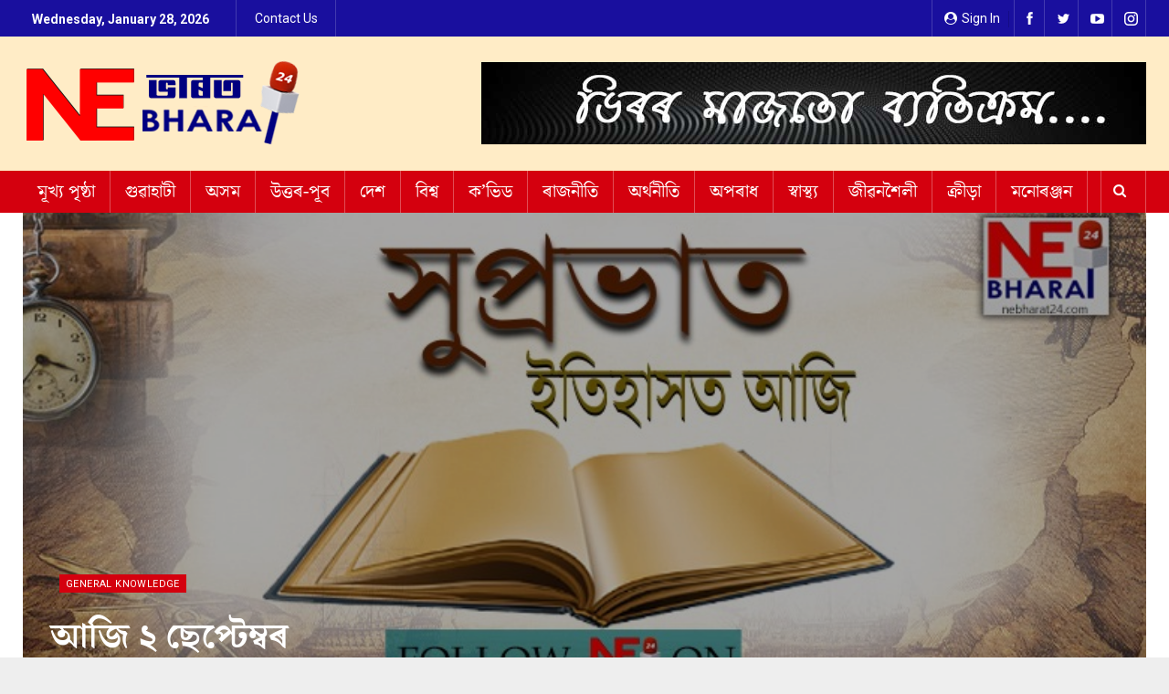

--- FILE ---
content_type: text/html; charset=UTF-8
request_url: https://nebharat24.com/%E0%A6%86%E0%A6%9C%E0%A6%BF-%E0%A7%A8-%E0%A6%9B%E0%A7%87%E0%A6%AA%E0%A7%8D%E0%A6%9F%E0%A7%87%E0%A6%AE%E0%A7%8D%E0%A6%AC%E0%A7%B0-2/
body_size: 20723
content:
	<!DOCTYPE html>
		<!--[if IE 8]>
	<html class="ie ie8" dir="ltr" lang="en-US" prefix="og: https://ogp.me/ns#"> <![endif]-->
	<!--[if IE 9]>
	<html class="ie ie9" dir="ltr" lang="en-US" prefix="og: https://ogp.me/ns#"> <![endif]-->
	<!--[if gt IE 9]><!-->
<html dir="ltr" lang="en-US" prefix="og: https://ogp.me/ns#"> <!--<![endif]-->
	<head>
				<meta charset="UTF-8">
		<meta http-equiv="X-UA-Compatible" content="IE=edge">
		<meta name="viewport" content="width=device-width, initial-scale=1.0">
		<link rel="pingback" href="https://nebharat24.com/xmlrpc.php"/>

		<title>আজি ২ ছেপ্টেম্বৰ - NEBharat24</title>

		<!-- All in One SEO 4.7.0 - aioseo.com -->
		<meta name="description" content="▶️১৫৭৩ চনৰ আজিৰ দিনটোতেই সম্ৰাট আকবৰৰ গুজৰাট দখল। ▶️১৬৭৫ চনৰ আজিৰ দিনটোতেই খ্যাতনামা ইংৰাজ লেখক উইলিয়াম ছামাৰভিলৰ জন্ম হৈছিল। ▶️১৯৪৫ চনৰ আজিৰ দিনটোতেই হো-চি-মিনৰ দ্বাৰা ভিয়েটনামৰ স্বাধীনতাৰ ঘোষণা-পত্ৰ প্ৰকাশ। ▶️১৯৪৫ চনৰ এই দিনটোতেই জাপানৰ শান্তিৰ প্ৰস্তাৱ আৰু বিনাচৰ্তে আত্মসমৰ্পণ পত্ৰত স্বাক্ষৰ দান।ইয়াৰ পিছতেই দ্বিতীয় মহাসমৰৰ সামৰণি। ▶️১৯৪৬ চনৰ আজিৰ দিনটোতেই বৃটিছ চৰকাৰৰ পৰা ক্ষমতা হস্তান্তৰৰ" />
		<meta name="robots" content="max-image-preview:large" />
		<link rel="canonical" href="https://nebharat24.com/%e0%a6%86%e0%a6%9c%e0%a6%bf-%e0%a7%a8-%e0%a6%9b%e0%a7%87%e0%a6%aa%e0%a7%8d%e0%a6%9f%e0%a7%87%e0%a6%ae%e0%a7%8d%e0%a6%ac%e0%a7%b0-2/" />
		<meta name="generator" content="All in One SEO (AIOSEO) 4.7.0" />

		<script async src="https://pagead2.googlesyndication.com/pagead/js/adsbygoogle.js?client=ca-pub-8084378317377617" crossorigin="anonymous"></script>
		<meta property="og:locale" content="en_US" />
		<meta property="og:site_name" content="NEBharat24 - ভিৰৰ মাজতো ব্যতিক্ৰম" />
		<meta property="og:type" content="article" />
		<meta property="og:title" content="আজি ২ ছেপ্টেম্বৰ - NEBharat24" />
		<meta property="og:description" content="▶️১৫৭৩ চনৰ আজিৰ দিনটোতেই সম্ৰাট আকবৰৰ গুজৰাট দখল। ▶️১৬৭৫ চনৰ আজিৰ দিনটোতেই খ্যাতনামা ইংৰাজ লেখক উইলিয়াম ছামাৰভিলৰ জন্ম হৈছিল। ▶️১৯৪৫ চনৰ আজিৰ দিনটোতেই হো-চি-মিনৰ দ্বাৰা ভিয়েটনামৰ স্বাধীনতাৰ ঘোষণা-পত্ৰ প্ৰকাশ। ▶️১৯৪৫ চনৰ এই দিনটোতেই জাপানৰ শান্তিৰ প্ৰস্তাৱ আৰু বিনাচৰ্তে আত্মসমৰ্পণ পত্ৰত স্বাক্ষৰ দান।ইয়াৰ পিছতেই দ্বিতীয় মহাসমৰৰ সামৰণি। ▶️১৯৪৬ চনৰ আজিৰ দিনটোতেই বৃটিছ চৰকাৰৰ পৰা ক্ষমতা হস্তান্তৰৰ" />
		<meta property="og:url" content="https://nebharat24.com/%e0%a6%86%e0%a6%9c%e0%a6%bf-%e0%a7%a8-%e0%a6%9b%e0%a7%87%e0%a6%aa%e0%a7%8d%e0%a6%9f%e0%a7%87%e0%a6%ae%e0%a7%8d%e0%a6%ac%e0%a7%b0-2/" />
		<meta property="og:image" content="https://nebharat24.com/wp-content/uploads/2022/01/today_in_history.jpg" />
		<meta property="og:image:secure_url" content="https://nebharat24.com/wp-content/uploads/2022/01/today_in_history.jpg" />
		<meta property="og:image:width" content="750" />
		<meta property="og:image:height" content="375" />
		<meta property="article:published_time" content="2023-09-02T02:49:19+00:00" />
		<meta property="article:modified_time" content="2023-09-02T02:49:19+00:00" />
		<meta property="article:publisher" content="https://facebook.com/nebharat24" />
		<meta name="twitter:card" content="summary" />
		<meta name="twitter:site" content="@nebharatnews" />
		<meta name="twitter:title" content="আজি ২ ছেপ্টেম্বৰ - NEBharat24" />
		<meta name="twitter:description" content="▶️১৫৭৩ চনৰ আজিৰ দিনটোতেই সম্ৰাট আকবৰৰ গুজৰাট দখল। ▶️১৬৭৫ চনৰ আজিৰ দিনটোতেই খ্যাতনামা ইংৰাজ লেখক উইলিয়াম ছামাৰভিলৰ জন্ম হৈছিল। ▶️১৯৪৫ চনৰ আজিৰ দিনটোতেই হো-চি-মিনৰ দ্বাৰা ভিয়েটনামৰ স্বাধীনতাৰ ঘোষণা-পত্ৰ প্ৰকাশ। ▶️১৯৪৫ চনৰ এই দিনটোতেই জাপানৰ শান্তিৰ প্ৰস্তাৱ আৰু বিনাচৰ্তে আত্মসমৰ্পণ পত্ৰত স্বাক্ষৰ দান।ইয়াৰ পিছতেই দ্বিতীয় মহাসমৰৰ সামৰণি। ▶️১৯৪৬ চনৰ আজিৰ দিনটোতেই বৃটিছ চৰকাৰৰ পৰা ক্ষমতা হস্তান্তৰৰ" />
		<meta name="twitter:creator" content="@nebharatnews" />
		<meta name="twitter:image" content="https://nebharat24.com/wp-content/uploads/2022/01/today_in_history.jpg" />
		<script type="application/ld+json" class="aioseo-schema">
			{"@context":"https:\/\/schema.org","@graph":[{"@type":"BlogPosting","@id":"https:\/\/nebharat24.com\/%e0%a6%86%e0%a6%9c%e0%a6%bf-%e0%a7%a8-%e0%a6%9b%e0%a7%87%e0%a6%aa%e0%a7%8d%e0%a6%9f%e0%a7%87%e0%a6%ae%e0%a7%8d%e0%a6%ac%e0%a7%b0-2\/#blogposting","name":"\u0986\u099c\u09bf \u09e8 \u099b\u09c7\u09aa\u09cd\u099f\u09c7\u09ae\u09cd\u09ac\u09f0 - NEBharat24","headline":"\u0986\u099c\u09bf \u09e8 \u099b\u09c7\u09aa\u09cd\u099f\u09c7\u09ae\u09cd\u09ac\u09f0","author":{"@id":"https:\/\/nebharat24.com\/author\/neb_editor\/#author"},"publisher":{"@id":"https:\/\/nebharat24.com\/#organization"},"image":{"@type":"ImageObject","url":"https:\/\/nebharat24.com\/wp-content\/uploads\/2022\/01\/today_in_history.jpg","width":750,"height":375},"datePublished":"2023-09-02T08:19:19+05:30","dateModified":"2023-09-02T08:19:19+05:30","inLanguage":"en-US","mainEntityOfPage":{"@id":"https:\/\/nebharat24.com\/%e0%a6%86%e0%a6%9c%e0%a6%bf-%e0%a7%a8-%e0%a6%9b%e0%a7%87%e0%a6%aa%e0%a7%8d%e0%a6%9f%e0%a7%87%e0%a6%ae%e0%a7%8d%e0%a6%ac%e0%a7%b0-2\/#webpage"},"isPartOf":{"@id":"https:\/\/nebharat24.com\/%e0%a6%86%e0%a6%9c%e0%a6%bf-%e0%a7%a8-%e0%a6%9b%e0%a7%87%e0%a6%aa%e0%a7%8d%e0%a6%9f%e0%a7%87%e0%a6%ae%e0%a7%8d%e0%a6%ac%e0%a7%b0-2\/#webpage"},"articleSection":"General Knowledge"},{"@type":"BreadcrumbList","@id":"https:\/\/nebharat24.com\/%e0%a6%86%e0%a6%9c%e0%a6%bf-%e0%a7%a8-%e0%a6%9b%e0%a7%87%e0%a6%aa%e0%a7%8d%e0%a6%9f%e0%a7%87%e0%a6%ae%e0%a7%8d%e0%a6%ac%e0%a7%b0-2\/#breadcrumblist","itemListElement":[{"@type":"ListItem","@id":"https:\/\/nebharat24.com\/#listItem","position":1,"name":"Home","item":"https:\/\/nebharat24.com\/","nextItem":"https:\/\/nebharat24.com\/%e0%a6%86%e0%a6%9c%e0%a6%bf-%e0%a7%a8-%e0%a6%9b%e0%a7%87%e0%a6%aa%e0%a7%8d%e0%a6%9f%e0%a7%87%e0%a6%ae%e0%a7%8d%e0%a6%ac%e0%a7%b0-2\/#listItem"},{"@type":"ListItem","@id":"https:\/\/nebharat24.com\/%e0%a6%86%e0%a6%9c%e0%a6%bf-%e0%a7%a8-%e0%a6%9b%e0%a7%87%e0%a6%aa%e0%a7%8d%e0%a6%9f%e0%a7%87%e0%a6%ae%e0%a7%8d%e0%a6%ac%e0%a7%b0-2\/#listItem","position":2,"name":"\u0986\u099c\u09bf \u09e8 \u099b\u09c7\u09aa\u09cd\u099f\u09c7\u09ae\u09cd\u09ac\u09f0","previousItem":"https:\/\/nebharat24.com\/#listItem"}]},{"@type":"Organization","@id":"https:\/\/nebharat24.com\/#organization","name":"NEBharat24","description":"\u09ad\u09bf\u09f0\u09f0 \u09ae\u09be\u099c\u09a4\u09cb \u09ac\u09cd\u09af\u09a4\u09bf\u0995\u09cd\u09f0\u09ae","url":"https:\/\/nebharat24.com\/","telephone":"+919127020202","logo":{"@type":"ImageObject","url":"https:\/\/nebharat24.com\/wp-content\/uploads\/2021\/12\/logo.png","@id":"https:\/\/nebharat24.com\/%e0%a6%86%e0%a6%9c%e0%a6%bf-%e0%a7%a8-%e0%a6%9b%e0%a7%87%e0%a6%aa%e0%a7%8d%e0%a6%9f%e0%a7%87%e0%a6%ae%e0%a7%8d%e0%a6%ac%e0%a7%b0-2\/#organizationLogo","width":310,"height":97},"image":{"@id":"https:\/\/nebharat24.com\/%e0%a6%86%e0%a6%9c%e0%a6%bf-%e0%a7%a8-%e0%a6%9b%e0%a7%87%e0%a6%aa%e0%a7%8d%e0%a6%9f%e0%a7%87%e0%a6%ae%e0%a7%8d%e0%a6%ac%e0%a7%b0-2\/#organizationLogo"},"sameAs":["https:\/\/facebook.com\/nebharat24","https:\/\/twitter.com\/nebharatnews","https:\/\/instagram.com\/nebharat24","https:\/\/youtube.com\/channel\/UCS7HIwJJMyvvMqulGAHvwNA"]},{"@type":"Person","@id":"https:\/\/nebharat24.com\/author\/neb_editor\/#author","url":"https:\/\/nebharat24.com\/author\/neb_editor\/","name":"Editor NEBharat 24","image":{"@type":"ImageObject","@id":"https:\/\/nebharat24.com\/%e0%a6%86%e0%a6%9c%e0%a6%bf-%e0%a7%a8-%e0%a6%9b%e0%a7%87%e0%a6%aa%e0%a7%8d%e0%a6%9f%e0%a7%87%e0%a6%ae%e0%a7%8d%e0%a6%ac%e0%a7%b0-2\/#authorImage","url":"https:\/\/secure.gravatar.com\/avatar\/2f11ee1b2e74e4c89add3d8b68203bbb1a5f0b18eb6a8aee5629091ef1a945ab?s=96&d=mm&r=g","width":96,"height":96,"caption":"Editor NEBharat 24"}},{"@type":"WebPage","@id":"https:\/\/nebharat24.com\/%e0%a6%86%e0%a6%9c%e0%a6%bf-%e0%a7%a8-%e0%a6%9b%e0%a7%87%e0%a6%aa%e0%a7%8d%e0%a6%9f%e0%a7%87%e0%a6%ae%e0%a7%8d%e0%a6%ac%e0%a7%b0-2\/#webpage","url":"https:\/\/nebharat24.com\/%e0%a6%86%e0%a6%9c%e0%a6%bf-%e0%a7%a8-%e0%a6%9b%e0%a7%87%e0%a6%aa%e0%a7%8d%e0%a6%9f%e0%a7%87%e0%a6%ae%e0%a7%8d%e0%a6%ac%e0%a7%b0-2\/","name":"\u0986\u099c\u09bf \u09e8 \u099b\u09c7\u09aa\u09cd\u099f\u09c7\u09ae\u09cd\u09ac\u09f0 - NEBharat24","description":"\u25b6\ufe0f\u09e7\u09eb\u09ed\u09e9 \u099a\u09a8\u09f0 \u0986\u099c\u09bf\u09f0 \u09a6\u09bf\u09a8\u099f\u09cb\u09a4\u09c7\u0987 \u09b8\u09ae\u09cd\u09f0\u09be\u099f \u0986\u0995\u09ac\u09f0\u09f0 \u0997\u09c1\u099c\u09f0\u09be\u099f \u09a6\u0996\u09b2\u0964 \u25b6\ufe0f\u09e7\u09ec\u09ed\u09eb \u099a\u09a8\u09f0 \u0986\u099c\u09bf\u09f0 \u09a6\u09bf\u09a8\u099f\u09cb\u09a4\u09c7\u0987 \u0996\u09cd\u09af\u09be\u09a4\u09a8\u09be\u09ae\u09be \u0987\u0982\u09f0\u09be\u099c \u09b2\u09c7\u0996\u0995 \u0989\u0987\u09b2\u09bf\u09df\u09be\u09ae \u099b\u09be\u09ae\u09be\u09f0\u09ad\u09bf\u09b2\u09f0 \u099c\u09a8\u09cd\u09ae \u09b9\u09c8\u099b\u09bf\u09b2\u0964 \u25b6\ufe0f\u09e7\u09ef\u09ea\u09eb \u099a\u09a8\u09f0 \u0986\u099c\u09bf\u09f0 \u09a6\u09bf\u09a8\u099f\u09cb\u09a4\u09c7\u0987 \u09b9\u09cb-\u099a\u09bf-\u09ae\u09bf\u09a8\u09f0 \u09a6\u09cd\u09ac\u09be\u09f0\u09be \u09ad\u09bf\u09af\u09bc\u09c7\u099f\u09a8\u09be\u09ae\u09f0 \u09b8\u09cd\u09ac\u09be\u09a7\u09c0\u09a8\u09a4\u09be\u09f0 \u0998\u09cb\u09b7\u09a3\u09be-\u09aa\u09a4\u09cd\u09f0 \u09aa\u09cd\u09f0\u0995\u09be\u09b6\u0964 \u25b6\ufe0f\u09e7\u09ef\u09ea\u09eb \u099a\u09a8\u09f0 \u098f\u0987 \u09a6\u09bf\u09a8\u099f\u09cb\u09a4\u09c7\u0987 \u099c\u09be\u09aa\u09be\u09a8\u09f0 \u09b6\u09be\u09a8\u09cd\u09a4\u09bf\u09f0 \u09aa\u09cd\u09f0\u09b8\u09cd\u09a4\u09be\u09f1 \u0986\u09f0\u09c1 \u09ac\u09bf\u09a8\u09be\u099a\u09f0\u09cd\u09a4\u09c7 \u0986\u09a4\u09cd\u09ae\u09b8\u09ae\u09f0\u09cd\u09aa\u09a3 \u09aa\u09a4\u09cd\u09f0\u09a4 \u09b8\u09cd\u09ac\u09be\u0995\u09cd\u09b7\u09f0 \u09a6\u09be\u09a8\u0964\u0987\u09df\u09be\u09f0 \u09aa\u09bf\u099b\u09a4\u09c7\u0987 \u09a6\u09cd\u09ac\u09bf\u09a4\u09c0\u09af\u09bc \u09ae\u09b9\u09be\u09b8\u09ae\u09f0\u09f0 \u09b8\u09be\u09ae\u09f0\u09a3\u09bf\u0964 \u25b6\ufe0f\u09e7\u09ef\u09ea\u09ec \u099a\u09a8\u09f0 \u0986\u099c\u09bf\u09f0 \u09a6\u09bf\u09a8\u099f\u09cb\u09a4\u09c7\u0987 \u09ac\u09c3\u099f\u09bf\u099b \u099a\u09f0\u0995\u09be\u09f0\u09f0 \u09aa\u09f0\u09be \u0995\u09cd\u09b7\u09ae\u09a4\u09be \u09b9\u09b8\u09cd\u09a4\u09be\u09a8\u09cd\u09a4\u09f0\u09f0","inLanguage":"en-US","isPartOf":{"@id":"https:\/\/nebharat24.com\/#website"},"breadcrumb":{"@id":"https:\/\/nebharat24.com\/%e0%a6%86%e0%a6%9c%e0%a6%bf-%e0%a7%a8-%e0%a6%9b%e0%a7%87%e0%a6%aa%e0%a7%8d%e0%a6%9f%e0%a7%87%e0%a6%ae%e0%a7%8d%e0%a6%ac%e0%a7%b0-2\/#breadcrumblist"},"author":{"@id":"https:\/\/nebharat24.com\/author\/neb_editor\/#author"},"creator":{"@id":"https:\/\/nebharat24.com\/author\/neb_editor\/#author"},"image":{"@type":"ImageObject","url":"https:\/\/nebharat24.com\/wp-content\/uploads\/2022\/01\/today_in_history.jpg","@id":"https:\/\/nebharat24.com\/%e0%a6%86%e0%a6%9c%e0%a6%bf-%e0%a7%a8-%e0%a6%9b%e0%a7%87%e0%a6%aa%e0%a7%8d%e0%a6%9f%e0%a7%87%e0%a6%ae%e0%a7%8d%e0%a6%ac%e0%a7%b0-2\/#mainImage","width":750,"height":375},"primaryImageOfPage":{"@id":"https:\/\/nebharat24.com\/%e0%a6%86%e0%a6%9c%e0%a6%bf-%e0%a7%a8-%e0%a6%9b%e0%a7%87%e0%a6%aa%e0%a7%8d%e0%a6%9f%e0%a7%87%e0%a6%ae%e0%a7%8d%e0%a6%ac%e0%a7%b0-2\/#mainImage"},"datePublished":"2023-09-02T08:19:19+05:30","dateModified":"2023-09-02T08:19:19+05:30"},{"@type":"WebSite","@id":"https:\/\/nebharat24.com\/#website","url":"https:\/\/nebharat24.com\/","name":"NEBharat24","description":"\u09ad\u09bf\u09f0\u09f0 \u09ae\u09be\u099c\u09a4\u09cb \u09ac\u09cd\u09af\u09a4\u09bf\u0995\u09cd\u09f0\u09ae","inLanguage":"en-US","publisher":{"@id":"https:\/\/nebharat24.com\/#organization"}}]}
		</script>
		<!-- All in One SEO -->


<!-- Better Open Graph, Schema.org & Twitter Integration -->
<meta property="og:locale" content="en_us"/>
<meta property="og:site_name" content="NEBharat24"/>
<meta property="og:url" content="https://nebharat24.com/%e0%a6%86%e0%a6%9c%e0%a6%bf-%e0%a7%a8-%e0%a6%9b%e0%a7%87%e0%a6%aa%e0%a7%8d%e0%a6%9f%e0%a7%87%e0%a6%ae%e0%a7%8d%e0%a6%ac%e0%a7%b0-2/"/>
<meta property="og:title" content="আজি ২ ছেপ্টেম্বৰ"/>
<meta property="og:image" content="https://nebharat24.com/wp-content/uploads/2022/01/today_in_history.jpg"/>
<meta property="article:section" content="General Knowledge"/>
<meta property="og:description" content="▶️১৫৭৩ চনৰ আজিৰ দিনটোতেই সম্ৰাট আকবৰৰ গুজৰাট দখল।▶️১৬৭৫ চনৰ আজিৰ দিনটোতেই খ্যাতনামা ইংৰাজ লেখক উইলিয়াম ছামাৰভিলৰ জন্ম হৈছিল।▶️১৯৪৫ চনৰ আজিৰ দিনটোতেই হো-চি-মিনৰ দ্বাৰা ভিয়েটনামৰ স্বাধীনতাৰ ঘোষণা-পত্ৰ প্ৰকাশ।▶️১৯৪৫ চনৰ এই দিনটোতেই জাপানৰ শান্তিৰ প্ৰস্"/>
<meta property="og:type" content="article"/>
<meta name="twitter:card" content="summary"/>
<meta name="twitter:url" content="https://nebharat24.com/%e0%a6%86%e0%a6%9c%e0%a6%bf-%e0%a7%a8-%e0%a6%9b%e0%a7%87%e0%a6%aa%e0%a7%8d%e0%a6%9f%e0%a7%87%e0%a6%ae%e0%a7%8d%e0%a6%ac%e0%a7%b0-2/"/>
<meta name="twitter:title" content="আজি ২ ছেপ্টেম্বৰ"/>
<meta name="twitter:description" content="▶️১৫৭৩ চনৰ আজিৰ দিনটোতেই সম্ৰাট আকবৰৰ গুজৰাট দখল।▶️১৬৭৫ চনৰ আজিৰ দিনটোতেই খ্যাতনামা ইংৰাজ লেখক উইলিয়াম ছামাৰভিলৰ জন্ম হৈছিল।▶️১৯৪৫ চনৰ আজিৰ দিনটোতেই হো-চি-মিনৰ দ্বাৰা ভিয়েটনামৰ স্বাধীনতাৰ ঘোষণা-পত্ৰ প্ৰকাশ।▶️১৯৪৫ চনৰ এই দিনটোতেই জাপানৰ শান্তিৰ প্ৰস্"/>
<meta name="twitter:image" content="https://nebharat24.com/wp-content/uploads/2022/01/today_in_history.jpg"/>
<!-- / Better Open Graph, Schema.org & Twitter Integration. -->
<link rel='dns-prefetch' href='//fonts.googleapis.com' />
<link rel="alternate" type="application/rss+xml" title="NEBharat24 &raquo; Feed" href="https://nebharat24.com/feed/" />
<link rel="alternate" type="application/rss+xml" title="NEBharat24 &raquo; Comments Feed" href="https://nebharat24.com/comments/feed/" />
<link rel="alternate" type="application/rss+xml" title="NEBharat24 &raquo; আজি ২ ছেপ্টেম্বৰ Comments Feed" href="https://nebharat24.com/%e0%a6%86%e0%a6%9c%e0%a6%bf-%e0%a7%a8-%e0%a6%9b%e0%a7%87%e0%a6%aa%e0%a7%8d%e0%a6%9f%e0%a7%87%e0%a6%ae%e0%a7%8d%e0%a6%ac%e0%a7%b0-2/feed/" />
<link rel="alternate" title="oEmbed (JSON)" type="application/json+oembed" href="https://nebharat24.com/wp-json/oembed/1.0/embed?url=https%3A%2F%2Fnebharat24.com%2F%25e0%25a6%2586%25e0%25a6%259c%25e0%25a6%25bf-%25e0%25a7%25a8-%25e0%25a6%259b%25e0%25a7%2587%25e0%25a6%25aa%25e0%25a7%258d%25e0%25a6%259f%25e0%25a7%2587%25e0%25a6%25ae%25e0%25a7%258d%25e0%25a6%25ac%25e0%25a7%25b0-2%2F" />
<link rel="alternate" title="oEmbed (XML)" type="text/xml+oembed" href="https://nebharat24.com/wp-json/oembed/1.0/embed?url=https%3A%2F%2Fnebharat24.com%2F%25e0%25a6%2586%25e0%25a6%259c%25e0%25a6%25bf-%25e0%25a7%25a8-%25e0%25a6%259b%25e0%25a7%2587%25e0%25a6%25aa%25e0%25a7%258d%25e0%25a6%259f%25e0%25a7%2587%25e0%25a6%25ae%25e0%25a7%258d%25e0%25a6%25ac%25e0%25a7%25b0-2%2F&#038;format=xml" />
<style id='wp-img-auto-sizes-contain-inline-css' type='text/css'>
img:is([sizes=auto i],[sizes^="auto," i]){contain-intrinsic-size:3000px 1500px}
/*# sourceURL=wp-img-auto-sizes-contain-inline-css */
</style>

<style id='wp-emoji-styles-inline-css' type='text/css'>

	img.wp-smiley, img.emoji {
		display: inline !important;
		border: none !important;
		box-shadow: none !important;
		height: 1em !important;
		width: 1em !important;
		margin: 0 0.07em !important;
		vertical-align: -0.1em !important;
		background: none !important;
		padding: 0 !important;
	}
/*# sourceURL=wp-emoji-styles-inline-css */
</style>
<link rel='stylesheet' id='wp-block-library-css' href='https://nebharat24.com/wp-includes/css/dist/block-library/style.min.css?ver=6.9' type='text/css' media='all' />
<style id='global-styles-inline-css' type='text/css'>
:root{--wp--preset--aspect-ratio--square: 1;--wp--preset--aspect-ratio--4-3: 4/3;--wp--preset--aspect-ratio--3-4: 3/4;--wp--preset--aspect-ratio--3-2: 3/2;--wp--preset--aspect-ratio--2-3: 2/3;--wp--preset--aspect-ratio--16-9: 16/9;--wp--preset--aspect-ratio--9-16: 9/16;--wp--preset--color--black: #000000;--wp--preset--color--cyan-bluish-gray: #abb8c3;--wp--preset--color--white: #ffffff;--wp--preset--color--pale-pink: #f78da7;--wp--preset--color--vivid-red: #cf2e2e;--wp--preset--color--luminous-vivid-orange: #ff6900;--wp--preset--color--luminous-vivid-amber: #fcb900;--wp--preset--color--light-green-cyan: #7bdcb5;--wp--preset--color--vivid-green-cyan: #00d084;--wp--preset--color--pale-cyan-blue: #8ed1fc;--wp--preset--color--vivid-cyan-blue: #0693e3;--wp--preset--color--vivid-purple: #9b51e0;--wp--preset--gradient--vivid-cyan-blue-to-vivid-purple: linear-gradient(135deg,rgb(6,147,227) 0%,rgb(155,81,224) 100%);--wp--preset--gradient--light-green-cyan-to-vivid-green-cyan: linear-gradient(135deg,rgb(122,220,180) 0%,rgb(0,208,130) 100%);--wp--preset--gradient--luminous-vivid-amber-to-luminous-vivid-orange: linear-gradient(135deg,rgb(252,185,0) 0%,rgb(255,105,0) 100%);--wp--preset--gradient--luminous-vivid-orange-to-vivid-red: linear-gradient(135deg,rgb(255,105,0) 0%,rgb(207,46,46) 100%);--wp--preset--gradient--very-light-gray-to-cyan-bluish-gray: linear-gradient(135deg,rgb(238,238,238) 0%,rgb(169,184,195) 100%);--wp--preset--gradient--cool-to-warm-spectrum: linear-gradient(135deg,rgb(74,234,220) 0%,rgb(151,120,209) 20%,rgb(207,42,186) 40%,rgb(238,44,130) 60%,rgb(251,105,98) 80%,rgb(254,248,76) 100%);--wp--preset--gradient--blush-light-purple: linear-gradient(135deg,rgb(255,206,236) 0%,rgb(152,150,240) 100%);--wp--preset--gradient--blush-bordeaux: linear-gradient(135deg,rgb(254,205,165) 0%,rgb(254,45,45) 50%,rgb(107,0,62) 100%);--wp--preset--gradient--luminous-dusk: linear-gradient(135deg,rgb(255,203,112) 0%,rgb(199,81,192) 50%,rgb(65,88,208) 100%);--wp--preset--gradient--pale-ocean: linear-gradient(135deg,rgb(255,245,203) 0%,rgb(182,227,212) 50%,rgb(51,167,181) 100%);--wp--preset--gradient--electric-grass: linear-gradient(135deg,rgb(202,248,128) 0%,rgb(113,206,126) 100%);--wp--preset--gradient--midnight: linear-gradient(135deg,rgb(2,3,129) 0%,rgb(40,116,252) 100%);--wp--preset--font-size--small: 13px;--wp--preset--font-size--medium: 20px;--wp--preset--font-size--large: 36px;--wp--preset--font-size--x-large: 42px;--wp--preset--spacing--20: 0.44rem;--wp--preset--spacing--30: 0.67rem;--wp--preset--spacing--40: 1rem;--wp--preset--spacing--50: 1.5rem;--wp--preset--spacing--60: 2.25rem;--wp--preset--spacing--70: 3.38rem;--wp--preset--spacing--80: 5.06rem;--wp--preset--shadow--natural: 6px 6px 9px rgba(0, 0, 0, 0.2);--wp--preset--shadow--deep: 12px 12px 50px rgba(0, 0, 0, 0.4);--wp--preset--shadow--sharp: 6px 6px 0px rgba(0, 0, 0, 0.2);--wp--preset--shadow--outlined: 6px 6px 0px -3px rgb(255, 255, 255), 6px 6px rgb(0, 0, 0);--wp--preset--shadow--crisp: 6px 6px 0px rgb(0, 0, 0);}:where(.is-layout-flex){gap: 0.5em;}:where(.is-layout-grid){gap: 0.5em;}body .is-layout-flex{display: flex;}.is-layout-flex{flex-wrap: wrap;align-items: center;}.is-layout-flex > :is(*, div){margin: 0;}body .is-layout-grid{display: grid;}.is-layout-grid > :is(*, div){margin: 0;}:where(.wp-block-columns.is-layout-flex){gap: 2em;}:where(.wp-block-columns.is-layout-grid){gap: 2em;}:where(.wp-block-post-template.is-layout-flex){gap: 1.25em;}:where(.wp-block-post-template.is-layout-grid){gap: 1.25em;}.has-black-color{color: var(--wp--preset--color--black) !important;}.has-cyan-bluish-gray-color{color: var(--wp--preset--color--cyan-bluish-gray) !important;}.has-white-color{color: var(--wp--preset--color--white) !important;}.has-pale-pink-color{color: var(--wp--preset--color--pale-pink) !important;}.has-vivid-red-color{color: var(--wp--preset--color--vivid-red) !important;}.has-luminous-vivid-orange-color{color: var(--wp--preset--color--luminous-vivid-orange) !important;}.has-luminous-vivid-amber-color{color: var(--wp--preset--color--luminous-vivid-amber) !important;}.has-light-green-cyan-color{color: var(--wp--preset--color--light-green-cyan) !important;}.has-vivid-green-cyan-color{color: var(--wp--preset--color--vivid-green-cyan) !important;}.has-pale-cyan-blue-color{color: var(--wp--preset--color--pale-cyan-blue) !important;}.has-vivid-cyan-blue-color{color: var(--wp--preset--color--vivid-cyan-blue) !important;}.has-vivid-purple-color{color: var(--wp--preset--color--vivid-purple) !important;}.has-black-background-color{background-color: var(--wp--preset--color--black) !important;}.has-cyan-bluish-gray-background-color{background-color: var(--wp--preset--color--cyan-bluish-gray) !important;}.has-white-background-color{background-color: var(--wp--preset--color--white) !important;}.has-pale-pink-background-color{background-color: var(--wp--preset--color--pale-pink) !important;}.has-vivid-red-background-color{background-color: var(--wp--preset--color--vivid-red) !important;}.has-luminous-vivid-orange-background-color{background-color: var(--wp--preset--color--luminous-vivid-orange) !important;}.has-luminous-vivid-amber-background-color{background-color: var(--wp--preset--color--luminous-vivid-amber) !important;}.has-light-green-cyan-background-color{background-color: var(--wp--preset--color--light-green-cyan) !important;}.has-vivid-green-cyan-background-color{background-color: var(--wp--preset--color--vivid-green-cyan) !important;}.has-pale-cyan-blue-background-color{background-color: var(--wp--preset--color--pale-cyan-blue) !important;}.has-vivid-cyan-blue-background-color{background-color: var(--wp--preset--color--vivid-cyan-blue) !important;}.has-vivid-purple-background-color{background-color: var(--wp--preset--color--vivid-purple) !important;}.has-black-border-color{border-color: var(--wp--preset--color--black) !important;}.has-cyan-bluish-gray-border-color{border-color: var(--wp--preset--color--cyan-bluish-gray) !important;}.has-white-border-color{border-color: var(--wp--preset--color--white) !important;}.has-pale-pink-border-color{border-color: var(--wp--preset--color--pale-pink) !important;}.has-vivid-red-border-color{border-color: var(--wp--preset--color--vivid-red) !important;}.has-luminous-vivid-orange-border-color{border-color: var(--wp--preset--color--luminous-vivid-orange) !important;}.has-luminous-vivid-amber-border-color{border-color: var(--wp--preset--color--luminous-vivid-amber) !important;}.has-light-green-cyan-border-color{border-color: var(--wp--preset--color--light-green-cyan) !important;}.has-vivid-green-cyan-border-color{border-color: var(--wp--preset--color--vivid-green-cyan) !important;}.has-pale-cyan-blue-border-color{border-color: var(--wp--preset--color--pale-cyan-blue) !important;}.has-vivid-cyan-blue-border-color{border-color: var(--wp--preset--color--vivid-cyan-blue) !important;}.has-vivid-purple-border-color{border-color: var(--wp--preset--color--vivid-purple) !important;}.has-vivid-cyan-blue-to-vivid-purple-gradient-background{background: var(--wp--preset--gradient--vivid-cyan-blue-to-vivid-purple) !important;}.has-light-green-cyan-to-vivid-green-cyan-gradient-background{background: var(--wp--preset--gradient--light-green-cyan-to-vivid-green-cyan) !important;}.has-luminous-vivid-amber-to-luminous-vivid-orange-gradient-background{background: var(--wp--preset--gradient--luminous-vivid-amber-to-luminous-vivid-orange) !important;}.has-luminous-vivid-orange-to-vivid-red-gradient-background{background: var(--wp--preset--gradient--luminous-vivid-orange-to-vivid-red) !important;}.has-very-light-gray-to-cyan-bluish-gray-gradient-background{background: var(--wp--preset--gradient--very-light-gray-to-cyan-bluish-gray) !important;}.has-cool-to-warm-spectrum-gradient-background{background: var(--wp--preset--gradient--cool-to-warm-spectrum) !important;}.has-blush-light-purple-gradient-background{background: var(--wp--preset--gradient--blush-light-purple) !important;}.has-blush-bordeaux-gradient-background{background: var(--wp--preset--gradient--blush-bordeaux) !important;}.has-luminous-dusk-gradient-background{background: var(--wp--preset--gradient--luminous-dusk) !important;}.has-pale-ocean-gradient-background{background: var(--wp--preset--gradient--pale-ocean) !important;}.has-electric-grass-gradient-background{background: var(--wp--preset--gradient--electric-grass) !important;}.has-midnight-gradient-background{background: var(--wp--preset--gradient--midnight) !important;}.has-small-font-size{font-size: var(--wp--preset--font-size--small) !important;}.has-medium-font-size{font-size: var(--wp--preset--font-size--medium) !important;}.has-large-font-size{font-size: var(--wp--preset--font-size--large) !important;}.has-x-large-font-size{font-size: var(--wp--preset--font-size--x-large) !important;}
/*# sourceURL=global-styles-inline-css */
</style>

<style id='classic-theme-styles-inline-css' type='text/css'>
/*! This file is auto-generated */
.wp-block-button__link{color:#fff;background-color:#32373c;border-radius:9999px;box-shadow:none;text-decoration:none;padding:calc(.667em + 2px) calc(1.333em + 2px);font-size:1.125em}.wp-block-file__button{background:#32373c;color:#fff;text-decoration:none}
/*# sourceURL=/wp-includes/css/classic-themes.min.css */
</style>
<link rel='stylesheet' id='contact-form-7-css' href='https://nebharat24.com/wp-content/plugins/contact-form-7/includes/css/styles.css?ver=5.9.8' type='text/css' media='all' />
<link rel='stylesheet' id='publisher-child-css' href='https://nebharat24.com/wp-content/themes/nebharat-child/style.css?ver=1.0.0' type='text/css' media='all' />
<link rel='stylesheet' id='better-framework-main-fonts-css' href='https://fonts.googleapis.com/css?family=Roboto:400,700,500&#038;display=swap' type='text/css' media='all' />
<link rel='stylesheet' id='better-framework-font-1-css' href='https://fonts.googleapis.com/css?family=Noto+Sans:400&#038;subset=unknown&#038;display=swap' type='text/css' media='all' />
<script type="text/javascript" src="https://nebharat24.com/wp-includes/js/jquery/jquery.min.js?ver=3.7.1" id="jquery-core-js"></script>
<script type="text/javascript" src="https://nebharat24.com/wp-includes/js/jquery/jquery-migrate.min.js?ver=3.4.1" id="jquery-migrate-js"></script>
<link rel="https://api.w.org/" href="https://nebharat24.com/wp-json/" /><link rel="alternate" title="JSON" type="application/json" href="https://nebharat24.com/wp-json/wp/v2/posts/11341" /><link rel="EditURI" type="application/rsd+xml" title="RSD" href="https://nebharat24.com/xmlrpc.php?rsd" />
<meta name="generator" content="WordPress 6.9" />
<link rel='shortlink' href='https://nebharat24.com/?p=11341' />
<script async src="https://pagead2.googlesyndication.com/pagead/js/adsbygoogle.js?client=ca-pub-8084378317377617"
     crossorigin="anonymous"></script><meta name="generator" content="Powered by WPBakery Page Builder - drag and drop page builder for WordPress."/>
<script type="application/ld+json">{
    "@context": "http://schema.org/",
    "@type": "Organization",
    "@id": "#organization",
    "logo": {
        "@type": "ImageObject",
        "url": "http://nebharat24.com/wp-content/uploads/2021/12/logo.png"
    },
    "url": "https://nebharat24.com/",
    "name": "NEBharat24",
    "description": "\u09ad\u09bf\u09f0\u09f0 \u09ae\u09be\u099c\u09a4\u09cb \u09ac\u09cd\u09af\u09a4\u09bf\u0995\u09cd\u09f0\u09ae"
}</script>
<script type="application/ld+json">{
    "@context": "http://schema.org/",
    "@type": "WebSite",
    "name": "NEBharat24",
    "alternateName": "\u09ad\u09bf\u09f0\u09f0 \u09ae\u09be\u099c\u09a4\u09cb \u09ac\u09cd\u09af\u09a4\u09bf\u0995\u09cd\u09f0\u09ae",
    "url": "https://nebharat24.com/"
}</script>
<script type="application/ld+json">{
    "@context": "http://schema.org/",
    "@type": "BlogPosting",
    "headline": "\u0986\u099c\u09bf \u09e8 \u099b\u09c7\u09aa\u09cd\u099f\u09c7\u09ae\u09cd\u09ac\u09f0",
    "description": "\u25b6\ufe0f\u09e7\u09eb\u09ed\u09e9 \u099a\u09a8\u09f0 \u0986\u099c\u09bf\u09f0 \u09a6\u09bf\u09a8\u099f\u09cb\u09a4\u09c7\u0987 \u09b8\u09ae\u09cd\u09f0\u09be\u099f \u0986\u0995\u09ac\u09f0\u09f0 \u0997\u09c1\u099c\u09f0\u09be\u099f \u09a6\u0996\u09b2\u0964\u25b6\ufe0f\u09e7\u09ec\u09ed\u09eb \u099a\u09a8\u09f0 \u0986\u099c\u09bf\u09f0 \u09a6\u09bf\u09a8\u099f\u09cb\u09a4\u09c7\u0987 \u0996\u09cd\u09af\u09be\u09a4\u09a8\u09be\u09ae\u09be \u0987\u0982\u09f0\u09be\u099c \u09b2\u09c7\u0996\u0995 \u0989\u0987\u09b2\u09bf\u09df\u09be\u09ae \u099b\u09be\u09ae\u09be\u09f0\u09ad\u09bf\u09b2\u09f0 \u099c\u09a8\u09cd\u09ae \u09b9\u09c8\u099b\u09bf\u09b2\u0964\u25b6\ufe0f\u09e7\u09ef\u09ea\u09eb \u099a\u09a8\u09f0 \u0986\u099c\u09bf\u09f0 \u09a6\u09bf\u09a8\u099f\u09cb\u09a4\u09c7\u0987 \u09b9\u09cb-\u099a\u09bf-\u09ae\u09bf\u09a8\u09f0 \u09a6\u09cd\u09ac\u09be\u09f0\u09be \u09ad\u09bf\u09af\u09bc\u09c7\u099f\u09a8\u09be\u09ae\u09f0 \u09b8\u09cd\u09ac\u09be\u09a7\u09c0\u09a8\u09a4\u09be\u09f0 \u0998\u09cb\u09b7\u09a3\u09be-\u09aa\u09a4\u09cd\u09f0 \u09aa\u09cd\u09f0\u0995\u09be\u09b6\u0964\u25b6\ufe0f\u09e7\u09ef\u09ea\u09eb \u099a\u09a8\u09f0 \u098f\u0987 \u09a6\u09bf\u09a8\u099f\u09cb\u09a4\u09c7\u0987 \u099c\u09be\u09aa\u09be\u09a8\u09f0 \u09b6\u09be\u09a8\u09cd\u09a4\u09bf\u09f0 \u09aa\u09cd\u09f0\u09b8\u09cd",
    "datePublished": "2023-09-02",
    "dateModified": "2023-09-02",
    "author": {
        "@type": "Person",
        "@id": "#person-EditorNEBharat24",
        "name": "Editor NEBharat 24"
    },
    "image": "https://nebharat24.com/wp-content/uploads/2022/01/today_in_history.jpg",
    "interactionStatistic": [
        {
            "@type": "InteractionCounter",
            "interactionType": "http://schema.org/CommentAction",
            "userInteractionCount": "0"
        }
    ],
    "publisher": {
        "@id": "#organization"
    },
    "mainEntityOfPage": "https://nebharat24.com/%e0%a6%86%e0%a6%9c%e0%a6%bf-%e0%a7%a8-%e0%a6%9b%e0%a7%87%e0%a6%aa%e0%a7%8d%e0%a6%9f%e0%a7%87%e0%a6%ae%e0%a7%8d%e0%a6%ac%e0%a7%b0-2/"
}</script>
<link rel='stylesheet' id='bf-minifed-css-1' href='https://nebharat24.com/wp-content/bs-booster-cache/84047b2f1d975bb87389ecc3df3c6b50.css' type='text/css' media='all' />
<link rel='stylesheet' id='1.0.0-1765249632' href='https://nebharat24.com/wp-content/bs-booster-cache/6366f7769f3adb0e647896438c2463e3.css' type='text/css' media='all' />
		<style type="text/css" id="wp-custom-css">
			.site-footer .footer-widgets.light-text .bs-about .about-text, .post .entry-content {
	text-align: justify;
}		</style>
		<script async src="https://pagead2.googlesyndication.com/pagead/js/adsbygoogle.js?client=ca-pub-8084378317377617" crossorigin="anonymous"></script><noscript><style> .wpb_animate_when_almost_visible { opacity: 1; }</style></noscript>	</head>

<body class="wp-singular post-template-default single single-post postid-11341 single-format-standard wp-theme-nebharat wp-child-theme-nebharat-child bs-theme bs-publisher bs-publisher-news-today active-light-box ltr close-rh page-layout-2-col page-layout-2-col-right boxed active-sticky-sidebar main-menu-sticky main-menu-full-width active-ajax-search single-prim-cat-69 single-cat-69  bs-hide-ha wpb-js-composer js-comp-ver-6.7.0 vc_responsive bs-ll-a" dir="ltr">
		<div class="main-wrap content-main-wrap">
			<header id="header" class="site-header header-style-2 full-width" itemscope="itemscope" itemtype="https://schema.org/WPHeader">

		<section class="topbar topbar-style-1 hidden-xs hidden-xs">
	<div class="content-wrap">
		<div class="container">
			<div class="topbar-inner clearfix">

									<div class="section-links">
								<div  class="  better-studio-shortcode bsc-clearfix better-social-counter style-button not-colored in-4-col">
						<ul class="social-list bsc-clearfix"><li class="social-item facebook"><a href = "https://www.facebook.com/nebharat24" target = "_blank" > <i class="item-icon bsfi-facebook" ></i><span class="item-title" > Likes </span> </a> </li> <li class="social-item twitter"><a href = "https://twitter.com/nebharatnews" target = "_blank" > <i class="item-icon bsfi-twitter" ></i><span class="item-title" > Followers </span> </a> </li> <li class="social-item youtube"><a href = "https://youtube.com/channel/UCS7HIwJJMyvvMqulGAHvwNA" target = "_blank" > <i class="item-icon bsfi-youtube" ></i><span class="item-title" > Subscribers </span> </a> </li> <li class="social-item instagram"><a href = "https://instagram.com/nebharat24" target = "_blank" > <i class="item-icon bsfi-instagram" ></i><span class="item-title" > Followers </span> </a> </li> 			</ul>
		</div>
									<a class="topbar-sign-in behind-social"
							   data-toggle="modal" data-target="#bsLoginModal">
								<i class="fa fa-user-circle"></i> Sign in							</a>

							<div class="modal sign-in-modal fade" id="bsLoginModal" tabindex="-1" role="dialog"
							     style="display: none">
								<div class="modal-dialog" role="document">
									<div class="modal-content">
											<span class="close-modal" data-dismiss="modal" aria-label="Close"><i
														class="fa fa-close"></i></span>
										<div class="modal-body">
											<div id="form_89858_" class="bs-shortcode bs-login-shortcode ">
		<div class="bs-login bs-type-login"  style="display:none">

					<div class="bs-login-panel bs-login-sign-panel bs-current-login-panel">
								<form name="loginform"
				      action="https://nebharat24.com/wp-login.php" method="post">

					
					<div class="login-header">
						<span class="login-icon fa fa-user-circle main-color"></span>
						<p>Welcome, Login to your account.</p>
					</div>
					
					<div class="login-field login-username">
						<input type="text" name="log" id="form_89858_user_login" class="input"
						       value="" size="20"
						       placeholder="Username or Email..." required/>
					</div>

					<div class="login-field login-password">
						<input type="password" name="pwd" id="form_89858_user_pass"
						       class="input"
						       value="" size="20" placeholder="Password..."
						       required/>
					</div>

					
					<div class="login-field">
						<a href="https://nebharat24.com/wp-login.php?action=lostpassword&redirect_to=https%3A%2F%2Fnebharat24.com%2F%25E0%25A6%2586%25E0%25A6%259C%25E0%25A6%25BF-%25E0%25A7%25A8-%25E0%25A6%259B%25E0%25A7%2587%25E0%25A6%25AA%25E0%25A7%258D%25E0%25A6%259F%25E0%25A7%2587%25E0%25A6%25AE%25E0%25A7%258D%25E0%25A6%25AC%25E0%25A7%25B0-2%2F"
						   class="go-reset-panel">Forget password?</a>

													<span class="login-remember">
							<input class="remember-checkbox" name="rememberme" type="checkbox"
							       id="form_89858_rememberme"
							       value="forever"  />
							<label class="remember-label">Remember me</label>
						</span>
											</div>

					
					<div class="login-field login-submit">
						<input type="submit" name="wp-submit"
						       class="button-primary login-btn"
						       value="Log In"/>
						<input type="hidden" name="redirect_to" value="https://nebharat24.com/%E0%A6%86%E0%A6%9C%E0%A6%BF-%E0%A7%A8-%E0%A6%9B%E0%A7%87%E0%A6%AA%E0%A7%8D%E0%A6%9F%E0%A7%87%E0%A6%AE%E0%A7%8D%E0%A6%AC%E0%A7%B0-2/"/>
					</div>

									</form>
			</div>

			<div class="bs-login-panel bs-login-reset-panel">

				<span class="go-login-panel"><i
							class="fa fa-angle-left"></i> Sign in</span>

				<div class="bs-login-reset-panel-inner">
					<div class="login-header">
						<span class="login-icon fa fa-support"></span>
						<p>Recover your password.</p>
						<p>A password will be e-mailed to you.</p>
					</div>
										<form name="lostpasswordform" id="form_89858_lostpasswordform"
					      action="https://nebharat24.com/wp-login.php?action=lostpassword"
					      method="post">

						<div class="login-field reset-username">
							<input type="text" name="user_login" class="input" value=""
							       placeholder="Username or Email..."
							       required/>
						</div>

						
						<div class="login-field reset-submit">

							<input type="hidden" name="redirect_to" value=""/>
							<input type="submit" name="wp-submit" class="login-btn"
							       value="Send My Password"/>

						</div>
					</form>
				</div>
			</div>
			</div>
	</div>
										</div>
									</div>
								</div>
							</div>
												</div>
				
				<div class="section-menu">
						<div id="menu-top" class="menu top-menu-wrapper" role="navigation" itemscope="itemscope" itemtype="https://schema.org/SiteNavigationElement">
		<nav class="top-menu-container">

			<ul id="top-navigation" class="top-menu menu clearfix bsm-pure">
									<li id="topbar-date" class="menu-item menu-item-date">
					<span
						class="topbar-date">Wednesday, January 28, 2026</span>
					</li>
					<li id="menu-item-134" class="menu-item menu-item-type-post_type menu-item-object-page better-anim-fade menu-item-134"><a href="https://nebharat24.com/contact/">Contact Us</a></li>
			</ul>

		</nav>
	</div>
				</div>
			</div>
		</div>
	</div>
</section>
		<div class="header-inner">
			<div class="content-wrap">
				<div class="container">
					<div class="row">
						<div class="row-height">
							<div class="logo-col col-xs-4">
								<div class="col-inside">
									<div id="site-branding" class="site-branding">
	<p  id="site-title" class="logo h1 img-logo">
	<a href="https://nebharat24.com/" itemprop="url" rel="home">
					<img id="site-logo" src="https://nebharat24.com/wp-content/uploads/2021/12/logo.png" alt="NE Bharat 24" />

			<span class="site-title">NE Bharat 24 - ভিৰৰ মাজতো ব্যতিক্ৰম</span>
				</a>
</p>
</div><!-- .site-branding -->
								</div>
							</div>
															<div class="sidebar-col col-xs-8">
									<div class="col-inside">
										<aside id="sidebar" class="sidebar" role="complementary" itemscope="itemscope" itemtype="https://schema.org/WPSideBar">
											<div class="nrjmacsx nrjmacsx-pubadban nrjmacsx-show-desktop nrjmacsx-show-tablet-portrait nrjmacsx-show-tablet-landscape nrjmacsx-show-phone nrjmacsx-loc-header_aside_logo nrjmacsx-align-right nrjmacsx-column-1 nrjmacsx-clearfix no-bg-box-model"><div id="nrjmacsx-31-286428155" class="nrjmacsx-container nrjmacsx-type-image " itemscope="" itemtype="https://schema.org/WPAdBlock" data-adid="31" data-type="image"><a itemprop="url" class="nrjmacsx-link" href="#" target="_blank" ><img class="nrjmacsx-image" src="https://nebharat24.com/wp-content/uploads/2021/12/header-ad.jpg" alt="- Advertisement -" /></a><p class='nrjmacsx-caption nrjmacsx-caption-below'>- Advertisement -</p></div></div>										</aside>
									</div>
								</div>
														</div>
					</div>
				</div>
			</div>
		</div>

		<div id="menu-main" class="menu main-menu-wrapper show-search-item menu-actions-btn-width-1" role="navigation" itemscope="itemscope" itemtype="https://schema.org/SiteNavigationElement">
	<div class="main-menu-inner">
		<div class="content-wrap">
			<div class="container">

				<nav class="main-menu-container">
					<ul id="main-navigation" class="main-menu menu bsm-pure clearfix">
						<li id="menu-item-126" class="menu-item menu-item-type-post_type menu-item-object-page menu-item-home better-anim-fade menu-item-126"><a href="https://nebharat24.com/">মূখ্য পৃষ্ঠা</a></li>
<li id="menu-item-4214" class="menu-item menu-item-type-taxonomy menu-item-object-category menu-term-34 better-anim-fade menu-item-4214"><a href="https://nebharat24.com/category/guwahati/">গুৱাহাটী</a></li>
<li id="menu-item-4207" class="menu-item menu-item-type-taxonomy menu-item-object-category menu-term-65 better-anim-fade menu-item-4207"><a href="https://nebharat24.com/category/assam/">অসম</a></li>
<li id="menu-item-4215" class="menu-item menu-item-type-taxonomy menu-item-object-category menu-term-36 better-anim-fade menu-item-4215"><a href="https://nebharat24.com/category/northeast/">উত্তৰ-পূব</a></li>
<li id="menu-item-4208" class="menu-item menu-item-type-taxonomy menu-item-object-category menu-term-33 better-anim-fade menu-item-4208"><a href="https://nebharat24.com/category/national/">দেশ</a></li>
<li id="menu-item-4209" class="menu-item menu-item-type-taxonomy menu-item-object-category menu-term-63 better-anim-fade menu-item-4209"><a href="https://nebharat24.com/category/world/">বিশ্ব</a></li>
<li id="menu-item-4211" class="menu-item menu-item-type-taxonomy menu-item-object-category menu-term-64 better-anim-fade menu-item-4211"><a href="https://nebharat24.com/category/covid-19/">ক&#8217;ভিড</a></li>
<li id="menu-item-4210" class="menu-item menu-item-type-taxonomy menu-item-object-category menu-term-24 better-anim-fade menu-item-4210"><a href="https://nebharat24.com/category/politics/">ৰাজনীতি</a></li>
<li id="menu-item-4218" class="menu-item menu-item-type-taxonomy menu-item-object-category menu-term-19 better-anim-fade menu-item-4218"><a href="https://nebharat24.com/category/economy/">অৰ্থনীতি</a></li>
<li id="menu-item-4212" class="menu-item menu-item-type-taxonomy menu-item-object-category menu-term-68 better-anim-fade menu-item-4212"><a href="https://nebharat24.com/category/crime/">অপৰাধ</a></li>
<li id="menu-item-4216" class="menu-item menu-item-type-taxonomy menu-item-object-category menu-term-53 better-anim-fade menu-item-4216"><a href="https://nebharat24.com/category/health/">স্বাস্থ্য</a></li>
<li id="menu-item-4217" class="menu-item menu-item-type-taxonomy menu-item-object-category menu-term-21 better-anim-fade menu-item-4217"><a href="https://nebharat24.com/category/lifestyle/">জীৱনশৈলী</a></li>
<li id="menu-item-4213" class="menu-item menu-item-type-taxonomy menu-item-object-category menu-term-26 better-anim-fade menu-item-4213"><a href="https://nebharat24.com/category/sports/">ক্ৰীড়া</a></li>
<li id="menu-item-4221" class="menu-item menu-item-type-taxonomy menu-item-object-category menu-term-20 better-anim-fade menu-item-4221"><a href="https://nebharat24.com/category/entertainment/">মনোৰঞ্জন</a></li>
					</ul><!-- #main-navigation -->
											<div class="menu-action-buttons width-1">
															<div class="search-container close">
									<span class="search-handler"><i class="fa fa-search"></i></span>

									<div class="search-box clearfix">
										<form role="search" method="get" class="search-form clearfix" action="https://nebharat24.com">
	<input type="search" class="search-field"
	       placeholder="Search..."
	       value="" name="s"
	       title="Search for:"
	       autocomplete="off">
	<input type="submit" class="search-submit" value="Search">
</form><!-- .search-form -->
									</div>
								</div>
														</div>
										</nav><!-- .main-menu-container -->

			</div>
		</div>
	</div>
</div><!-- .menu -->
	</header><!-- .header -->
	<div class="rh-header clearfix light deferred-block-exclude">
		<div class="rh-container clearfix">

			<div class="menu-container close">
				<span class="menu-handler"><span class="lines"></span></span>
			</div><!-- .menu-container -->

			<div class="logo-container rh-img-logo">
				<a href="https://nebharat24.com/" itemprop="url" rel="home">
											<img src="https://nebharat24.com/wp-content/uploads/2021/12/logo.png" alt="NEBharat24" />				</a>
			</div><!-- .logo-container -->
		</div><!-- .rh-container -->
	</div><!-- .rh-header -->
<div class="content-wrap">
		<main id="content" class="content-container">

		<div class="container layout-2-col layout-2-col-1 layout-right-sidebar post-template-3">
						<div
					class="post-header post-tp-3-header bs-lazy wfi"  title="আজি ২ ছেপ্টেম্বৰ" data-src="https://nebharat24.com/wp-content/uploads/2022/01/today_in_history.jpg">
				<div class="post-header-inner">
					<div class="post-header-title">
						<div class="term-badges floated"><span class="term-badge term-69"><a href="https://nebharat24.com/category/general-knowledge/">General Knowledge</a></span></div>						<h1 class="single-post-title">
							<span class="post-title" itemprop="headline">আজি ২ ছেপ্টেম্বৰ</span>
						</h1>
						<div class="post-meta single-post-meta">
			<a href="https://nebharat24.com/author/neb_editor/"
		   title="Browse Author Articles"
		   class="post-author-a post-author-avatar">
			<img alt=''  data-src='https://secure.gravatar.com/avatar/2f11ee1b2e74e4c89add3d8b68203bbb1a5f0b18eb6a8aee5629091ef1a945ab?s=26&d=mm&r=g' class='avatar avatar-26 photo avatar-default' height='26' width='26' /><span class="post-author-name">By <b>Editor NEBharat 24</b></span>		</a>
					<span class="time"><time class="post-published updated"
			                         datetime="2023-09-02T08:19:19+05:30">On <b>Sep 2, 2023</b></time></span>
			</div>
					</div>
				</div>
							</div>


			<div class="row main-section">
										<div class="col-sm-8 content-column">
							<div class="single-container">
								<article id="post-11341" class="post-11341 post type-post status-publish format-standard has-post-thumbnail  category-general-knowledge single-post-content">
											<div class="post-share single-post-share top-share clearfix style-2">
			<div class="post-share-btn-group">
							</div>
						<div class="share-handler-wrap ">
				<span class="share-handler post-share-btn rank-default">
					<i class="bf-icon  fa fa-share-alt"></i>						<b class="text">Share</b>
										</span>
				<span class="social-item facebook"><a href="https://www.facebook.com/sharer.php?u=https%3A%2F%2Fnebharat24.com%2F%25e0%25a6%2586%25e0%25a6%259c%25e0%25a6%25bf-%25e0%25a7%25a8-%25e0%25a6%259b%25e0%25a7%2587%25e0%25a6%25aa%25e0%25a7%258d%25e0%25a6%259f%25e0%25a7%2587%25e0%25a6%25ae%25e0%25a7%258d%25e0%25a6%25ac%25e0%25a7%25b0-2%2F" target="_blank" rel="nofollow noreferrer" class="bs-button-el" onclick="window.open(this.href, 'share-facebook','left=50,top=50,width=600,height=320,toolbar=0'); return false;"><span class="icon"><i class="bf-icon fa fa-facebook"></i></span></a></span><span class="social-item twitter"><a href="https://twitter.com/share?text=আজি ২ ছেপ্টেম্বৰ @nebharatnews&url=https%3A%2F%2Fnebharat24.com%2F%25e0%25a6%2586%25e0%25a6%259c%25e0%25a6%25bf-%25e0%25a7%25a8-%25e0%25a6%259b%25e0%25a7%2587%25e0%25a6%25aa%25e0%25a7%258d%25e0%25a6%259f%25e0%25a7%2587%25e0%25a6%25ae%25e0%25a7%258d%25e0%25a6%25ac%25e0%25a7%25b0-2%2F" target="_blank" rel="nofollow noreferrer" class="bs-button-el" onclick="window.open(this.href, 'share-twitter','left=50,top=50,width=600,height=320,toolbar=0'); return false;"><span class="icon"><i class="bf-icon fa fa-twitter"></i></span></a></span><span class="social-item facebook-messenger"><a href="https://www.facebook.com/dialog/send?link=https%3A%2F%2Fnebharat24.com%2F%25e0%25a6%2586%25e0%25a6%259c%25e0%25a6%25bf-%25e0%25a7%25a8-%25e0%25a6%259b%25e0%25a7%2587%25e0%25a6%25aa%25e0%25a7%258d%25e0%25a6%259f%25e0%25a7%2587%25e0%25a6%25ae%25e0%25a7%258d%25e0%25a6%25ac%25e0%25a7%25b0-2%2F&app_id=521270401588372&redirect_uri=https%3A%2F%2Fnebharat24.com%2F%25e0%25a6%2586%25e0%25a6%259c%25e0%25a6%25bf-%25e0%25a7%25a8-%25e0%25a6%259b%25e0%25a7%2587%25e0%25a6%25aa%25e0%25a7%258d%25e0%25a6%259f%25e0%25a7%2587%25e0%25a6%25ae%25e0%25a7%258d%25e0%25a6%25ac%25e0%25a7%25b0-2%2F" target="_blank" rel="nofollow noreferrer" class="bs-button-el" onclick="window.open(this.href, 'share-facebook-messenger','left=50,top=50,width=600,height=320,toolbar=0'); return false;"><span class="icon"><i class="bf-icon bsfi-facebook-messenger"></i></span></a></span><span class="social-item whatsapp"><a href="whatsapp://send?text=আজি ২ ছেপ্টেম্বৰ %0A%0A https%3A%2F%2Fnebharat24.com%2F%25e0%25a6%2586%25e0%25a6%259c%25e0%25a6%25bf-%25e0%25a7%25a8-%25e0%25a6%259b%25e0%25a7%2587%25e0%25a6%25aa%25e0%25a7%258d%25e0%25a6%259f%25e0%25a7%2587%25e0%25a6%25ae%25e0%25a7%258d%25e0%25a6%25ac%25e0%25a7%25b0-2%2F" target="_blank" rel="nofollow noreferrer" class="bs-button-el" onclick="window.open(this.href, 'share-whatsapp','left=50,top=50,width=600,height=320,toolbar=0'); return false;"><span class="icon"><i class="bf-icon fa fa-whatsapp"></i></span></a></span><span class="social-item telegram"><a href="https://telegram.me/share/url?url=https%3A%2F%2Fnebharat24.com%2F%25e0%25a6%2586%25e0%25a6%259c%25e0%25a6%25bf-%25e0%25a7%25a8-%25e0%25a6%259b%25e0%25a7%2587%25e0%25a6%25aa%25e0%25a7%258d%25e0%25a6%259f%25e0%25a7%2587%25e0%25a6%25ae%25e0%25a7%258d%25e0%25a6%25ac%25e0%25a7%25b0-2%2F&text=আজি ২ ছেপ্টেম্বৰ" target="_blank" rel="nofollow noreferrer" class="bs-button-el" onclick="window.open(this.href, 'share-telegram','left=50,top=50,width=600,height=320,toolbar=0'); return false;"><span class="icon"><i class="bf-icon fa fa-send"></i></span></a></span><span class="social-item email"><a href="/cdn-cgi/l/email-protection#[base64]" target="_blank" rel="nofollow noreferrer" class="bs-button-el" onclick="window.open(this.href, 'share-email','left=50,top=50,width=600,height=320,toolbar=0'); return false;"><span class="icon"><i class="bf-icon fa fa-envelope-open"></i></span></a></span><span class="social-item print"><a href="#" target="_blank" rel="nofollow noreferrer" class="bs-button-el" ><span class="icon"><i class="bf-icon fa fa-print"></i></span></a></span></div>		</div>
											<div class="entry-content clearfix single-post-content">
										<p>▶️১৫৭৩ চনৰ আজিৰ দিনটোতেই সম্ৰাট আকবৰৰ গুজৰাট দখল।<br />
▶️১৬৭৫ চনৰ আজিৰ দিনটোতেই খ্যাতনামা ইংৰাজ লেখক উইলিয়াম ছামাৰভিলৰ জন্ম হৈছিল।<br />
▶️১৯৪৫ চনৰ আজিৰ দিনটোতেই হো-চি-মিনৰ দ্বাৰা ভিয়েটনামৰ স্বাধীনতাৰ ঘোষণা-পত্ৰ প্ৰকাশ।<br />
▶️১৯৪৫ চনৰ এই দিনটোতেই জাপানৰ শান্তিৰ প্ৰস্তাৱ আৰু বিনাচৰ্তে আত্মসমৰ্পণ পত্ৰত স্বাক্ষৰ দান।ইয়াৰ পিছতেই দ্বিতীয় মহাসমৰৰ সামৰণি।<br />
▶️১৯৪৬ চনৰ আজিৰ দিনটোতেই বৃটিছ চৰকাৰৰ পৰা ক্ষমতা হস্তান্তৰৰ প্ৰস্তুতি পৰ্বৰ অংশৰূপে জৱাহৰলাল নেহৰুৰ নেতৃত্বত ভাৰতৰ অন্তৱৰ্তীকালীন জাতীয় চৰকাৰ প্ৰতিষ্ঠা।এই চৰকাৰৰ মন্ত্ৰী পৰিষদত আছিল লিয়াকৎ আলী খাঁ,ৰাজেন্দ্ৰ প্ৰসাদ, বাবু জগজীৱন ৰাম প্ৰমুখ্যে জাতীয় কংগ্ৰেছৰ নেতৃবৃন্দ।<br />
▶️১৯৭০ চনৰ আজিৰ দিনটোতেই কন্যাকুমাৰীত তদানীন্তন ৰাষ্ট্ৰপতি ভি ভি গিৰিৰ দ্বাৰা প্ৰসিদ্ধ বিবেকানন্দ স্মৃতি স্তম্ভৰ উদ্ঘাটন।<br />
▶️১৯৭৬ চনৰ এই দিনটোতেই জ্ঞানপীঠ বঁটা বিজয়ী মাৰাঠী সাহিত্যিক ভি এছ খাণ্ডেকৰৰ মৃত্যু ঘটিছিল।<br />
▶️১৯৮১ চনৰ এই দিনটোতেই পৃথিৱীৰ দ্ৰুতবেগী ৰে&#8217;লসেৱা TGVৰ প্ৰচলন।<br />
▶️২০০৩ চনৰ আজিৰ দিনটোতেই চীনৰ দক্ষিণ-পশ্চিম প্ৰান্তত ৫.৯ প্ৰাবল্যৰ প্ৰচণ্ড ভূমিকম্পত বিস্তৰ ক্ষতিসাধন।<br />
▶️২০০৪ চনৰ আজিৰ দিনটোতেই বিশিষ্ট নাট্যকাৰ ভবেন বৰুৱাৰ ৬১ বছৰ বয়সত মৃত্যু ঘটিছিল।।</p> 									</div>
																	</article>
								<section class="post-author clearfix">
		<a href="https://nebharat24.com/author/neb_editor/"
	   title="Browse Author Articles">
		<span class="post-author-avatar" itemprop="image"><img alt=''  data-src='https://secure.gravatar.com/avatar/2f11ee1b2e74e4c89add3d8b68203bbb1a5f0b18eb6a8aee5629091ef1a945ab?s=80&d=mm&r=g' class='avatar avatar-80 photo avatar-default' height='80' width='80' /></span>
	</a>

	<div class="author-title heading-typo">
		<a class="post-author-url" href="https://nebharat24.com/author/neb_editor/"><span class="post-author-name">Editor NEBharat 24</span></a>

		
			</div>

	<div class="author-links">
				<ul class="author-social-icons">
							<li class="social-item youtube">
					<a href="https://www.youtube.com/@nebharat24"
					   target="_blank"
					   rel="nofollow noreferrer"><i class="fa fa-youtube"></i></a>
				</li>
								<li class="social-item instagram">
					<a href="https://instagram.com/nebharat24" target="_blank" rel="nofollow noreferrer"><i class="fa fa-instagram"></i></a>
				</li>
								<li class="social-item twitter">
					<a href="https://twitter.com/nebharatnews" target="_blank" rel="nofollow noreferrer"><i class="fa fa-twitter"></i></a>
				</li>
								<li class="social-item facebook">
					<a href="https://facebook.com/nebharat24" target="_blank" rel="nofollow noreferrer"><i class="fa fa-facebook"></i></a>
				</li>
								<li class="social-item site">
					<a href="https://nebharat24.com" target="_blank" rel="nofollow noreferrer"><i class="fa fa-globe"></i></a>
				</li>
						</ul>
			</div>

	<div class="post-author-bio" itemprop="description">
		<p>NE Bharat 24 is the most authentic and boldest news T.V.news platform.</p>
	</div>

</section>
	<section class="next-prev-post clearfix">

					<div class="prev-post">
				<p class="pre-title heading-typo"><i
							class="fa fa-arrow-left"></i> Prev Post				</p>
				<p class="title heading-typo"><a href="https://nebharat24.com/cid-%e0%a7%b0-%e0%a6%9c%e0%a6%be%e0%a6%b2%e0%a6%a4-%e0%a6%95%e0%a7%87%e0%a6%87%e0%a6%ac%e0%a6%be%e0%a6%9c%e0%a6%a8%e0%a7%8b-%e0%a6%b6%e0%a7%80%e0%a7%b0%e0%a7%8d%e0%a6%b7-%e0%a6%86%e0%a7%b0%e0%a6%95/" rel="prev">CID ৰ জালত কেইবাজনো শীৰ্ষ আৰক্ষী বিষয়া!</a></p>
			</div>
		
					<div class="next-post">
				<p class="pre-title heading-typo">Next Post <i
							class="fa fa-arrow-right"></i></p>
				<p class="title heading-typo"><a href="https://nebharat24.com/%e0%a6%aa%e0%a7%81%e0%a6%a8%e0%a7%b0-%e0%a6%8f%e0%a6%95-%e0%a6%90%e0%a6%a4%e0%a6%bf%e0%a6%b9%e0%a6%be%e0%a6%b8%e0%a6%bf%e0%a6%95-%e0%a6%95%e0%a7%8d%e0%a6%b7%e0%a6%a3%e0%a7%b0-%e0%a6%b8%e0%a6%be/" rel="next">পুনৰ এক ঐতিহাসিক ক্ষণৰ সাক্ষী হৈ ৰ&#8217;ল সমগ্ৰ ভাৰতবাসী</a></p>
			</div>
		
	</section>
							</div>
							<div class="post-related">

	<div class="section-heading sh-t6 sh-s6 ">

					<span class="h-text related-posts-heading">You might also like</span>
		
	</div>

	
					<div class="bs-pagination-wrapper main-term-none next_prev ">
			<div class="listing listing-thumbnail listing-tb-2 clearfix  scolumns-3 simple-grid include-last-mobile">
	<div  class="post-14115 type-post format-standard has-post-thumbnail   listing-item listing-item-thumbnail listing-item-tb-2 main-term-69">
<div class="item-inner clearfix">
			<div class="featured featured-type-featured-image">
			<div class="term-badges floated"><span class="term-badge term-69"><a href="https://nebharat24.com/category/general-knowledge/">General Knowledge</a></span></div>			<a  title="আজি ২ ছেপ্টেম্বৰ" data-src="https://nebharat24.com/wp-content/uploads/2022/01/today_in_history-210x136.jpg" data-bs-srcset="{&quot;baseurl&quot;:&quot;https:\/\/nebharat24.com\/wp-content\/uploads\/2022\/01\/&quot;,&quot;sizes&quot;:{&quot;86&quot;:&quot;today_in_history-86x64.jpg&quot;,&quot;210&quot;:&quot;today_in_history-210x136.jpg&quot;,&quot;279&quot;:&quot;today_in_history-279x220.jpg&quot;,&quot;357&quot;:&quot;today_in_history-357x210.jpg&quot;,&quot;750&quot;:&quot;today_in_history.jpg&quot;}}"					class="img-holder" href="https://nebharat24.com/today-is-september-2nd/"></a>
					</div>
	<p class="title">	<a class="post-url" href="https://nebharat24.com/today-is-september-2nd/" title="আজি ২ ছেপ্টেম্বৰ">
			<span class="post-title">
				আজি ২ ছেপ্টেম্বৰ			</span>
	</a>
	</p></div>
</div >
<div  class="post-14112 type-post format-standard has-post-thumbnail   listing-item listing-item-thumbnail listing-item-tb-2 main-term-69">
<div class="item-inner clearfix">
			<div class="featured featured-type-featured-image">
			<div class="term-badges floated"><span class="term-badge term-69"><a href="https://nebharat24.com/category/general-knowledge/">General Knowledge</a></span></div>			<a  title="আজি ১ ছেপ্টেম্বৰ" data-src="https://nebharat24.com/wp-content/uploads/2024/05/AS-1-210x136.jpg" data-bs-srcset="{&quot;baseurl&quot;:&quot;https:\/\/nebharat24.com\/wp-content\/uploads\/2024\/05\/&quot;,&quot;sizes&quot;:{&quot;86&quot;:&quot;AS-1-86x64.jpg&quot;,&quot;210&quot;:&quot;AS-1-210x136.jpg&quot;,&quot;279&quot;:&quot;AS-1-279x150.jpg&quot;,&quot;300&quot;:&quot;AS-1.jpg&quot;}}"					class="img-holder" href="https://nebharat24.com/today-is-1st-september/"></a>
					</div>
	<p class="title">	<a class="post-url" href="https://nebharat24.com/today-is-1st-september/" title="আজি ১ ছেপ্টেম্বৰ">
			<span class="post-title">
				আজি ১ ছেপ্টেম্বৰ			</span>
	</a>
	</p></div>
</div >
<div  class="post-14059 type-post format-standard has-post-thumbnail   listing-item listing-item-thumbnail listing-item-tb-2 main-term-69">
<div class="item-inner clearfix">
			<div class="featured featured-type-featured-image">
			<div class="term-badges floated"><span class="term-badge term-69"><a href="https://nebharat24.com/category/general-knowledge/">General Knowledge</a></span></div>			<a  title="আজি ২৮ আগষ্ট" data-src="https://nebharat24.com/wp-content/uploads/2022/01/today_in_history-210x136.jpg" data-bs-srcset="{&quot;baseurl&quot;:&quot;https:\/\/nebharat24.com\/wp-content\/uploads\/2022\/01\/&quot;,&quot;sizes&quot;:{&quot;86&quot;:&quot;today_in_history-86x64.jpg&quot;,&quot;210&quot;:&quot;today_in_history-210x136.jpg&quot;,&quot;279&quot;:&quot;today_in_history-279x220.jpg&quot;,&quot;357&quot;:&quot;today_in_history-357x210.jpg&quot;,&quot;750&quot;:&quot;today_in_history.jpg&quot;}}"					class="img-holder" href="https://nebharat24.com/today-is-august-28/"></a>
					</div>
	<p class="title">	<a class="post-url" href="https://nebharat24.com/today-is-august-28/" title="আজি ২৮ আগষ্ট">
			<span class="post-title">
				আজি ২৮ আগষ্ট			</span>
	</a>
	</p></div>
</div >
<div  class="post-14037 type-post format-standard has-post-thumbnail   listing-item listing-item-thumbnail listing-item-tb-2 main-term-69">
<div class="item-inner clearfix">
			<div class="featured featured-type-featured-image">
			<div class="term-badges floated"><span class="term-badge term-69"><a href="https://nebharat24.com/category/general-knowledge/">General Knowledge</a></span></div>			<a  title="আজি ২৬ আগষ্ট" data-src="https://nebharat24.com/wp-content/uploads/2022/01/today_in_history-210x136.jpg" data-bs-srcset="{&quot;baseurl&quot;:&quot;https:\/\/nebharat24.com\/wp-content\/uploads\/2022\/01\/&quot;,&quot;sizes&quot;:{&quot;86&quot;:&quot;today_in_history-86x64.jpg&quot;,&quot;210&quot;:&quot;today_in_history-210x136.jpg&quot;,&quot;279&quot;:&quot;today_in_history-279x220.jpg&quot;,&quot;357&quot;:&quot;today_in_history-357x210.jpg&quot;,&quot;750&quot;:&quot;today_in_history.jpg&quot;}}"					class="img-holder" href="https://nebharat24.com/today-is-august-26th/"></a>
					</div>
	<p class="title">	<a class="post-url" href="https://nebharat24.com/today-is-august-26th/" title="আজি ২৬ আগষ্ট">
			<span class="post-title">
				আজি ২৬ আগষ্ট			</span>
	</a>
	</p></div>
</div >
	</div>
	
	</div><div class="bs-pagination bs-ajax-pagination next_prev main-term-none clearfix">
			<script data-cfasync="false" src="/cdn-cgi/scripts/5c5dd728/cloudflare-static/email-decode.min.js"></script><script>var bs_ajax_paginate_1899480091 = '{"query":{"paginate":"next_prev","count":4,"post_type":"post","posts_per_page":4,"post__not_in":[11341],"ignore_sticky_posts":1,"post_status":["publish","private"],"category__in":[69],"_layout":{"state":"1|1|0","page":"2-col-right"}},"type":"wp_query","view":"Publisher::fetch_related_posts","current_page":1,"ajax_url":"\/wp-admin\/admin-ajax.php","remove_duplicates":"0","paginate":"next_prev","_layout":{"state":"1|1|0","page":"2-col-right"},"_bs_pagin_token":"f5044dc"}';</script>				<a class="btn-bs-pagination prev disabled" rel="prev" data-id="1899480091"
				   title="Previous">
					<i class="fa fa-angle-left"
					   aria-hidden="true"></i> Prev				</a>
				<a  rel="next" class="btn-bs-pagination next"
				   data-id="1899480091" title="Next">
					Next <i
							class="fa fa-angle-right" aria-hidden="true"></i>
				</a>
				</div></div>
<section id="comments-template-11341" class="comments-template">
	
	
		<div id="respond" class="comment-respond">
		<div id="reply-title" class="comment-reply-title"><div class="section-heading sh-t6 sh-s6" ><span class="h-text">Leave A Reply</span></div> <small><a rel="nofollow" id="cancel-comment-reply-link" href="/%E0%A6%86%E0%A6%9C%E0%A6%BF-%E0%A7%A8-%E0%A6%9B%E0%A7%87%E0%A6%AA%E0%A7%8D%E0%A6%9F%E0%A7%87%E0%A6%AE%E0%A7%8D%E0%A6%AC%E0%A7%B0-2/#respond" style="display:none;">Cancel Reply</a></small></div><form action="https://nebharat24.com/wp-comments-post.php" method="post" id="commentform" class="comment-form"><div class="note-before"><p>Your email address will not be published.</p>
</div><p class="comment-wrap"><textarea name="comment" class="comment" id="comment" cols="45" rows="10" aria-required="true" placeholder="Your Comment"></textarea></p><p class="author-wrap"><input name="author" class="author" id="author" type="text" value="" size="45"  aria-required="true" placeholder="Your Name *" /></p>
<p class="email-wrap"><input name="email" class="email" id="email" type="text" value="" size="45"  aria-required="true" placeholder="Your Email *" /></p>
<p class="url-wrap"><input name="url" class="url" id="url" type="text" value="" size="45" placeholder="Your Website" /></p>
<p class="comment-form-cookies-consent"><input id="wp-comment-cookies-consent" name="wp-comment-cookies-consent" type="checkbox" value="yes" /><label for="wp-comment-cookies-consent">Save my name, email, and website in this browser for the next time I comment.</label></p>
<p class="form-submit"><input name="submit" type="submit" id="comment-submit" class="comment-submit" value="Post Comment" /> <input type='hidden' name='comment_post_ID' value='11341' id='comment_post_ID' />
<input type='hidden' name='comment_parent' id='comment_parent' value='0' />
</p><p style="display: none;"><input type="hidden" id="akismet_comment_nonce" name="akismet_comment_nonce" value="9bb13d7a96" /></p><p style="display: none !important;" class="akismet-fields-container" data-prefix="ak_"><label>&#916;<textarea name="ak_hp_textarea" cols="45" rows="8" maxlength="100"></textarea></label><input type="hidden" id="ak_js_1" name="ak_js" value="190"/><script>document.getElementById( "ak_js_1" ).setAttribute( "value", ( new Date() ).getTime() );</script></p></form>	</div><!-- #respond -->
	</section>
						</div><!-- .content-column -->
												<div class="col-sm-4 sidebar-column sidebar-column-primary">
							<aside id="sidebar-primary-sidebar" class="sidebar" role="complementary" aria-label="Primary Sidebar Sidebar" itemscope="itemscope" itemtype="https://schema.org/WPSideBar">
	<div id="bs-thumbnail-listing-1-2" class=" h-ni w-t primary-sidebar-widget widget widget_bs-thumbnail-listing-1"><div class=" bs-listing bs-listing-listing-thumbnail-1 bs-listing-single-tab pagination-animate">		<p class="section-heading sh-t3 sh-s4 main-term-none">

		
							<span class="h-text main-term-none main-link">
						 শেহতীয়া সংযোজন					</span>
			
		
		</p>
				<div class="bs-pagination-wrapper main-term-none more_btn bs-slider-first-item">
			<div class="listing listing-thumbnail listing-tb-1 clearfix columns-1">
		<div class="post-15506 type-post format-standard has-post-thumbnail   listing-item listing-item-thumbnail listing-item-tb-1 main-term-65">
	<div class="item-inner clearfix">
					<div class="featured featured-type-featured-image">
				<a  title="দৰঙত খচৰা ভোটাৰ তালিকা প্ৰকাশ" data-src="https://nebharat24.com/wp-content/uploads/2025/12/Thumb-for-Web-Page-86x64.png" data-bs-srcset="{&quot;baseurl&quot;:&quot;https:\/\/nebharat24.com\/wp-content\/uploads\/2025\/12\/&quot;,&quot;sizes&quot;:{&quot;86&quot;:&quot;Thumb-for-Web-Page-86x64.png&quot;,&quot;210&quot;:&quot;Thumb-for-Web-Page-210x136.png&quot;,&quot;2560&quot;:&quot;Thumb-for-Web-Page-scaled.png&quot;}}"						class="img-holder" href="https://nebharat24.com/%e0%a6%a6%e0%a7%b0%e0%a6%99%e0%a6%a4-%e0%a6%96%e0%a6%9a%e0%a7%b0%e0%a6%be-%e0%a6%ad%e0%a7%8b%e0%a6%9f%e0%a6%be%e0%a7%b0-%e0%a6%a4%e0%a6%be%e0%a6%b2%e0%a6%bf%e0%a6%95%e0%a6%be-%e0%a6%aa%e0%a7%8d/"></a>
							</div>
		<p class="title">		<a href="https://nebharat24.com/%e0%a6%a6%e0%a7%b0%e0%a6%99%e0%a6%a4-%e0%a6%96%e0%a6%9a%e0%a7%b0%e0%a6%be-%e0%a6%ad%e0%a7%8b%e0%a6%9f%e0%a6%be%e0%a7%b0-%e0%a6%a4%e0%a6%be%e0%a6%b2%e0%a6%bf%e0%a6%95%e0%a6%be-%e0%a6%aa%e0%a7%8d/" class="post-url post-title">
			দৰঙত খচৰা ভোটাৰ তালিকা প্ৰকাশ		</a>
		</p>		<div class="post-meta">

							<span class="time"><time class="post-published updated"
				                         datetime="2025-12-27T20:53:33+05:30">Dec 27, 2025</time></span>
						</div>
			</div>
	</div >
	<div class="post-15501 type-post format-standard has-post-thumbnail   listing-item listing-item-thumbnail listing-item-tb-1 main-term-65">
	<div class="item-inner clearfix">
					<div class="featured featured-type-featured-image">
				<a  alt="ASSAM | Health Tipes : ঠাণ্ডা দিনত জ্বৰ আৰু চৰ্দীৰ সমস্যা পৰা কেনেদৰে হাত সাৰিব?" title="ASSAM | Health Tipes : ঠাণ্ডা দিনত জ্বৰ আৰু চৰ্দীৰ সমস্যা পৰা কেনেদৰে হাত সাৰিব?" data-src="https://nebharat24.com/wp-content/uploads/2025/12/Thumb-for-Web-Page-1-86x64.jpg" data-bs-srcset="{&quot;baseurl&quot;:&quot;https:\/\/nebharat24.com\/wp-content\/uploads\/2025\/12\/&quot;,&quot;sizes&quot;:{&quot;86&quot;:&quot;Thumb-for-Web-Page-1-86x64.jpg&quot;,&quot;210&quot;:&quot;Thumb-for-Web-Page-1-210x136.jpg&quot;,&quot;2560&quot;:&quot;Thumb-for-Web-Page-1-scaled.jpg&quot;}}"						class="img-holder" href="https://nebharat24.com/assam-health-tipes/"></a>
							</div>
		<p class="title">		<a href="https://nebharat24.com/assam-health-tipes/" class="post-url post-title">
			ASSAM | Health Tipes : ঠাণ্ডা দিনত জ্বৰ আৰু চৰ্দীৰ সমস্যা&hellip;		</a>
		</p>		<div class="post-meta">

							<span class="time"><time class="post-published updated"
				                         datetime="2025-12-09T08:37:05+05:30">Dec 9, 2025</time></span>
						</div>
			</div>
	</div >
	<div class="post-15498 type-post format-standard has-post-thumbnail   listing-item listing-item-thumbnail listing-item-tb-1 main-term-1">
	<div class="item-inner clearfix">
					<div class="featured featured-type-featured-image">
				<a  title="গুৱাহাটীত ছাফাই কৰ্মীৰ সন্তানৰ সমতাৰ ছন্দেৰে জীৱনৰ জয় গাণ শীৰ্ষক অনুষ্ঠান" data-src="https://nebharat24.com/wp-content/uploads/2025/12/Blue-Red-Modern-Breaking-News-Channel-Art-YouTube-banner-1-86x64.png" data-bs-srcset="{&quot;baseurl&quot;:&quot;https:\/\/nebharat24.com\/wp-content\/uploads\/2025\/12\/&quot;,&quot;sizes&quot;:{&quot;86&quot;:&quot;Blue-Red-Modern-Breaking-News-Channel-Art-YouTube-banner-1-86x64.png&quot;,&quot;210&quot;:&quot;Blue-Red-Modern-Breaking-News-Channel-Art-YouTube-banner-1-210x136.png&quot;,&quot;2560&quot;:&quot;Blue-Red-Modern-Breaking-News-Channel-Art-YouTube-banner-1-scaled.png&quot;}}"						class="img-holder" href="https://nebharat24.com/the-rss-has-been-involved-in-the-cultural-upliftment-of-the-children-of-the-cleaners/"></a>
							</div>
		<p class="title">		<a href="https://nebharat24.com/the-rss-has-been-involved-in-the-cultural-upliftment-of-the-children-of-the-cleaners/" class="post-url post-title">
			গুৱাহাটীত ছাফাই কৰ্মীৰ সন্তানৰ সমতাৰ ছন্দেৰে জীৱনৰ জয় গাণ&hellip;		</a>
		</p>		<div class="post-meta">

							<span class="time"><time class="post-published updated"
				                         datetime="2025-12-07T20:57:35+05:30">Dec 7, 2025</time></span>
						</div>
			</div>
	</div >
	<div class="post-15494 type-post format-standard has-post-thumbnail   listing-item listing-item-thumbnail listing-item-tb-1 main-term-1">
	<div class="item-inner clearfix">
					<div class="featured featured-type-featured-image">
				<a  title="সাহিত্য আৰু সংস্কৃতি হৈছে এটা মুদ্ৰাৰ ইপিঠি সিপিঠিঃ- শিক্ষামন্ত্ৰী ডাঃ ৰণোজ পেগু" data-src="https://nebharat24.com/wp-content/uploads/2025/12/Blue-Red-Modern-Breaking-News-Channel-Art-YouTube-banner-86x64.png" data-bs-srcset="{&quot;baseurl&quot;:&quot;https:\/\/nebharat24.com\/wp-content\/uploads\/2025\/12\/&quot;,&quot;sizes&quot;:{&quot;86&quot;:&quot;Blue-Red-Modern-Breaking-News-Channel-Art-YouTube-banner-86x64.png&quot;,&quot;210&quot;:&quot;Blue-Red-Modern-Breaking-News-Channel-Art-YouTube-banner-210x136.png&quot;,&quot;2560&quot;:&quot;Blue-Red-Modern-Breaking-News-Channel-Art-YouTube-banner-scaled.png&quot;}}"						class="img-holder" href="https://nebharat24.com/literature-and-culture-are-two-sides-of-the-same-coin-education-minister-dr-ronoz-pegu/"></a>
							</div>
		<p class="title">		<a href="https://nebharat24.com/literature-and-culture-are-two-sides-of-the-same-coin-education-minister-dr-ronoz-pegu/" class="post-url post-title">
			সাহিত্য আৰু সংস্কৃতি হৈছে এটা মুদ্ৰাৰ ইপিঠি সিপিঠিঃ-&hellip;		</a>
		</p>		<div class="post-meta">

							<span class="time"><time class="post-published updated"
				                         datetime="2025-12-07T16:20:11+05:30">Dec 7, 2025</time></span>
						</div>
			</div>
	</div >
	<div class="post-15490 type-post format-standard has-post-thumbnail   listing-item listing-item-thumbnail listing-item-tb-1 main-term-170">
	<div class="item-inner clearfix">
					<div class="featured featured-type-featured-image">
				<a  alt="Beauty tips : ঠাণ্ডা দিনত আপোনাৰ চালখনৰ যত্ন কি দৰে লব জানেনে?" title="ASSAM | Beauty tips : ঠাণ্ডা দিনত আপোনাৰ চালখনৰ যত্ন কি দৰে লব জানেনে?" data-src="https://nebharat24.com/wp-content/uploads/2025/12/Blue-Red-Modern-Breaking-News-Channel-Art-YouTube-banner-3-86x64.jpg" data-bs-srcset="{&quot;baseurl&quot;:&quot;https:\/\/nebharat24.com\/wp-content\/uploads\/2025\/12\/&quot;,&quot;sizes&quot;:{&quot;86&quot;:&quot;Blue-Red-Modern-Breaking-News-Channel-Art-YouTube-banner-3-86x64.jpg&quot;,&quot;210&quot;:&quot;Blue-Red-Modern-Breaking-News-Channel-Art-YouTube-banner-3-210x136.jpg&quot;,&quot;2560&quot;:&quot;Blue-Red-Modern-Breaking-News-Channel-Art-YouTube-banner-3-scaled.jpg&quot;}}"						class="img-holder" href="https://nebharat24.com/beauty-tips/"></a>
							</div>
		<p class="title">		<a href="https://nebharat24.com/beauty-tips/" class="post-url post-title">
			ASSAM | Beauty tips : ঠাণ্ডা দিনত আপোনাৰ চালখনৰ যত্ন কি দৰে&hellip;		</a>
		</p>		<div class="post-meta">

							<span class="time"><time class="post-published updated"
				                         datetime="2025-12-04T10:25:59+05:30">Dec 4, 2025</time></span>
						</div>
			</div>
	</div >
	<div class="post-15486 type-post format-standard has-post-thumbnail   listing-item listing-item-thumbnail listing-item-tb-1 main-term-65">
	<div class="item-inner clearfix">
					<div class="featured featured-type-featured-image">
				<a  alt="Congress holds important meeting in Delhi:  দিল্লীত কংগ্ৰেছৰ গুৰুত্বপূৰ্ণ বৈঠক" title="ASSAM | Congress holds important meeting in Delhi:  দিল্লীত কংগ্ৰেছৰ গুৰুত্বপূৰ্ণ বৈঠক" data-src="https://nebharat24.com/wp-content/uploads/2025/12/Blue-Red-Modern-Breaking-News-Channel-Art-YouTube-banner-2-86x64.jpg" data-bs-srcset="{&quot;baseurl&quot;:&quot;https:\/\/nebharat24.com\/wp-content\/uploads\/2025\/12\/&quot;,&quot;sizes&quot;:{&quot;86&quot;:&quot;Blue-Red-Modern-Breaking-News-Channel-Art-YouTube-banner-2-86x64.jpg&quot;,&quot;210&quot;:&quot;Blue-Red-Modern-Breaking-News-Channel-Art-YouTube-banner-2-210x136.jpg&quot;,&quot;2560&quot;:&quot;Blue-Red-Modern-Breaking-News-Channel-Art-YouTube-banner-2-scaled.jpg&quot;}}"						class="img-holder" href="https://nebharat24.com/congress-holds-important-meeting-in-delhi/"></a>
							</div>
		<p class="title">		<a href="https://nebharat24.com/congress-holds-important-meeting-in-delhi/" class="post-url post-title">
			ASSAM | Congress holds important meeting in Delhi:  দিল্লীত&hellip;		</a>
		</p>		<div class="post-meta">

							<span class="time"><time class="post-published updated"
				                         datetime="2025-12-02T20:32:01+05:30">Dec 2, 2025</time></span>
						</div>
			</div>
	</div >
	<div class="post-15482 type-post format-standard has-post-thumbnail   listing-item listing-item-thumbnail listing-item-tb-1 main-term-1">
	<div class="item-inner clearfix">
					<div class="featured featured-type-featured-image">
				<a  alt="ৰাজীৱ ভৱনত অসম দিৱস পালন" title="ASSAM | Rajiv Bhawan Asom Divas 2025: ৰাজীৱ ভৱনত অসম দিৱস পালন" data-src="https://nebharat24.com/wp-content/uploads/2025/12/Blue-Red-Modern-Breaking-News-Channel-Art-YouTube-banner-1-1-86x64.jpg" data-bs-srcset="{&quot;baseurl&quot;:&quot;https:\/\/nebharat24.com\/wp-content\/uploads\/2025\/12\/&quot;,&quot;sizes&quot;:{&quot;86&quot;:&quot;Blue-Red-Modern-Breaking-News-Channel-Art-YouTube-banner-1-1-86x64.jpg&quot;,&quot;210&quot;:&quot;Blue-Red-Modern-Breaking-News-Channel-Art-YouTube-banner-1-1-210x136.jpg&quot;,&quot;2560&quot;:&quot;Blue-Red-Modern-Breaking-News-Channel-Art-YouTube-banner-1-1-scaled.jpg&quot;}}"						class="img-holder" href="https://nebharat24.com/rajiv-bhawanasom-divas-2025/"></a>
							</div>
		<p class="title">		<a href="https://nebharat24.com/rajiv-bhawanasom-divas-2025/" class="post-url post-title">
			ASSAM | Rajiv Bhawan Asom Divas 2025: ৰাজীৱ ভৱনত অসম দিৱস&hellip;		</a>
		</p>		<div class="post-meta">

							<span class="time"><time class="post-published updated"
				                         datetime="2025-12-02T18:59:21+05:30">Dec 2, 2025</time></span>
						</div>
			</div>
	</div >
	<div class="post-15476 type-post format-standard has-post-thumbnail   listing-item listing-item-thumbnail listing-item-tb-1 main-term-65">
	<div class="item-inner clearfix">
					<div class="featured featured-type-featured-image">
				<a  alt="নাজিৰা সমজিলাত স্বৰ্গদেউ চাওলুং চ্যুকাফাৰ প্ৰতিমূৰ্তি উন্মোচন" title="ASSAM | Nazira,Asom Divas 2025 : নাজিৰা সমজিলাত স্বৰ্গদেউ চাওলুং চ্যুকাফাৰ প্ৰতিমূৰ্তি উন্মোচন" data-src="https://nebharat24.com/wp-content/uploads/2025/12/Blue-Red-Modern-Breaking-News-Channel-Art-YouTube-banner-1-86x64.jpg" data-bs-srcset="{&quot;baseurl&quot;:&quot;https:\/\/nebharat24.com\/wp-content\/uploads\/2025\/12\/&quot;,&quot;sizes&quot;:{&quot;86&quot;:&quot;Blue-Red-Modern-Breaking-News-Channel-Art-YouTube-banner-1-86x64.jpg&quot;,&quot;210&quot;:&quot;Blue-Red-Modern-Breaking-News-Channel-Art-YouTube-banner-1-210x136.jpg&quot;,&quot;2560&quot;:&quot;Blue-Red-Modern-Breaking-News-Channel-Art-YouTube-banner-1-scaled.jpg&quot;}}"						class="img-holder" href="https://nebharat24.com/naziraasom-divas-2025/"></a>
							</div>
		<p class="title">		<a href="https://nebharat24.com/naziraasom-divas-2025/" class="post-url post-title">
			ASSAM | Nazira,Asom Divas 2025 : নাজিৰা সমজিলাত স্বৰ্গদেউ&hellip;		</a>
		</p>		<div class="post-meta">

							<span class="time"><time class="post-published updated"
				                         datetime="2025-12-02T16:13:11+05:30">Dec 2, 2025</time></span>
						</div>
			</div>
	</div >
	</div>
	
	</div><div class="bs-pagination bs-ajax-pagination more_btn main-term-none clearfix">
			<script>var bs_ajax_paginate_649417423 = '{"query":{"category":"","tag":"","taxonomy":"","post_ids":"","post_type":"","count":"8","order_by":"date","order":"DESC","time_filter":"","offset":"","style":"listing-thumbnail-1","cats-tags-condition":"and","cats-condition":"in","tags-condition":"in","featured_image":"0","ignore_sticky_posts":"1","author_ids":"","disable_duplicate":"0","ad-active":0,"paginate":"more_btn","pagination-show-label":"1","columns":1,"listing-settings":{"thumbnail-type":"featured-image","title-limit":"60","subtitle":"0","subtitle-limit":"0","subtitle-location":"before-meta","show-ranking":"0","meta":{"show":"1","author":"0","date":"1","date-format":"standard","view":"0","share":"0","comment":"0","review":"1"}},"override-listing-settings":"0","_layout":{"state":"1|1|0","page":"2-col-right"}},"type":"bs_post_listing","view":"Publisher_Thumbnail_Listing_1_Shortcode","current_page":1,"ajax_url":"\/wp-admin\/admin-ajax.php","remove_duplicates":"0","paginate":"more_btn","pagination-show-label":"1","override-listing-settings":"0","listing-settings":{"thumbnail-type":"featured-image","title-limit":"60","subtitle":"0","subtitle-limit":"0","subtitle-location":"before-meta","show-ranking":"0","meta":{"show":"1","author":"0","date":"1","date-format":"standard","view":"0","share":"0","comment":"0","review":"1"}},"columns":1,"ad-active":false,"_layout":{"state":"1|1|0","page":"2-col-right"},"_bs_pagin_token":"3b74315","data":{"vars":{"post-ranking-offset":8}}}';</script>				<a  rel="next" class="btn-bs-pagination" data-id="649417423"
				   title="Load More Posts">
			<span class="loading" style="display: none;">
				<i class="fa fa-refresh fa-spin fa-fw"></i>
			</span>
					<span class="loading" style="display: none;">
				Loading ...			</span>

					<span class="loaded txt">
				Load More Posts			</span>

					<span class="loaded icon">
				<i class="fa fa-angle-down" aria-hidden="true"></i>
			</span>

					<span class="no-more" style="display: none;">
				No More Posts 
			</span>

				</a>

				</div></div></div><div id="nrjmacsx-2" class=" h-ni w-nt primary-sidebar-widget widget widget_nrjmacsx"><div class="nrjmacsx  nrjmacsx-align-center nrjmacsx-column-1 nrjmacsx-clearfix no-bg-box-model"><div id="nrjmacsx-32-1548475163" class="nrjmacsx-container nrjmacsx-type-image " itemscope="" itemtype="https://schema.org/WPAdBlock" data-adid="32" data-type="image"><a itemprop="url" class="nrjmacsx-link" href="https://betterstudio.com/publisher-wp-theme/" target="_blank" ><img class="nrjmacsx-image" src="https://nebharat24.com/wp-content/uploads/2021/12/sample_ad.png" alt="- Advertisement -" /></a><p class='nrjmacsx-caption nrjmacsx-caption-below'>- Advertisement -</p></div></div></div></aside>
						</div><!-- .primary-sidebar-column -->
									</div><!-- .main-section -->
		</div><!-- .layout-2-col -->

	</main><!-- main -->
	</div><!-- .content-wrap -->
<div class="more-stories right more-stories-thumbnail-1"
     data-scroll-top="450"
     data-close-settings="1D;">

	<div class="more-stories-title">
		More Stories
		<a href="#" class="more-stories-close">
			<i class="fa fa-close"></i>
		</a>
	</div>
			<div class="bs-pagination-wrapper main-term-none next_prev ">
			<div class="listing listing-thumbnail listing-tb-1 clearfix columns-1">
		<div class="post-14115 type-post format-standard has-post-thumbnail   listing-item listing-item-thumbnail listing-item-tb-1 main-term-69">
	<div class="item-inner clearfix">
					<div class="featured featured-type-featured-image">
				<a  title="আজি ২ ছেপ্টেম্বৰ" data-src="https://nebharat24.com/wp-content/uploads/2022/01/today_in_history-86x64.jpg" data-bs-srcset="{&quot;baseurl&quot;:&quot;https:\/\/nebharat24.com\/wp-content\/uploads\/2022\/01\/&quot;,&quot;sizes&quot;:{&quot;86&quot;:&quot;today_in_history-86x64.jpg&quot;,&quot;210&quot;:&quot;today_in_history-210x136.jpg&quot;,&quot;750&quot;:&quot;today_in_history.jpg&quot;}}"						class="img-holder" href="https://nebharat24.com/today-is-september-2nd/"></a>
							</div>
		<p class="title">		<a href="https://nebharat24.com/today-is-september-2nd/" class="post-url post-title">
			আজি ২ ছেপ্টেম্বৰ		</a>
		</p>		<div class="post-meta">

							<span class="time"><time class="post-published updated"
				                         datetime="2024-09-02T08:41:00+05:30">Sep 2, 2024</time></span>
						</div>
			</div>
	</div >
	<div class="post-14112 type-post format-standard has-post-thumbnail   listing-item listing-item-thumbnail listing-item-tb-1 main-term-69">
	<div class="item-inner clearfix">
					<div class="featured featured-type-featured-image">
				<a  title="আজি ১ ছেপ্টেম্বৰ" data-src="https://nebharat24.com/wp-content/uploads/2024/05/AS-1-86x64.jpg" data-bs-srcset="{&quot;baseurl&quot;:&quot;https:\/\/nebharat24.com\/wp-content\/uploads\/2024\/05\/&quot;,&quot;sizes&quot;:{&quot;86&quot;:&quot;AS-1-86x64.jpg&quot;,&quot;210&quot;:&quot;AS-1-210x136.jpg&quot;,&quot;300&quot;:&quot;AS-1.jpg&quot;}}"						class="img-holder" href="https://nebharat24.com/today-is-1st-september/"></a>
							</div>
		<p class="title">		<a href="https://nebharat24.com/today-is-1st-september/" class="post-url post-title">
			আজি ১ ছেপ্টেম্বৰ		</a>
		</p>		<div class="post-meta">

							<span class="time"><time class="post-published updated"
				                         datetime="2024-09-01T08:36:06+05:30">Sep 1, 2024</time></span>
						</div>
			</div>
	</div >
	<div class="post-14059 type-post format-standard has-post-thumbnail   listing-item listing-item-thumbnail listing-item-tb-1 main-term-69">
	<div class="item-inner clearfix">
					<div class="featured featured-type-featured-image">
				<a  title="আজি ২৮ আগষ্ট" data-src="https://nebharat24.com/wp-content/uploads/2022/01/today_in_history-86x64.jpg" data-bs-srcset="{&quot;baseurl&quot;:&quot;https:\/\/nebharat24.com\/wp-content\/uploads\/2022\/01\/&quot;,&quot;sizes&quot;:{&quot;86&quot;:&quot;today_in_history-86x64.jpg&quot;,&quot;210&quot;:&quot;today_in_history-210x136.jpg&quot;,&quot;750&quot;:&quot;today_in_history.jpg&quot;}}"						class="img-holder" href="https://nebharat24.com/today-is-august-28/"></a>
							</div>
		<p class="title">		<a href="https://nebharat24.com/today-is-august-28/" class="post-url post-title">
			আজি ২৮ আগষ্ট		</a>
		</p>		<div class="post-meta">

							<span class="time"><time class="post-published updated"
				                         datetime="2024-08-28T08:33:48+05:30">Aug 28, 2024</time></span>
						</div>
			</div>
	</div >
	</div>
	
	</div><div class="bs-pagination bs-ajax-pagination next_prev main-term-none clearfix">
			<script>var bs_ajax_paginate_2035197370 = '{"query":{"count":3,"paginate":"next_prev","pagination-show-label":"1","post_type":"post","posts_per_page":"3","post__not_in":[11341],"ignore_sticky_posts":1,"post_status":["publish","private"],"category__in":[69],"data":{"listing":"thumbnail-1","item-heading-tag":"p","item-sub-heading-tag":"p","item-tag":"div","columns":1},"_layout":{"state":"1|1|0","page":"2-col-right"}},"type":"wp_query","view":"Publisher::listing_ajax_handler","current_page":1,"ajax_url":"\/wp-admin\/admin-ajax.php","data":{"listing":"thumbnail-1","item-heading-tag":"p","item-sub-heading-tag":"p","item-tag":"div","columns":1,"vars":{"post-ranking-offset":3}},"remove_duplicates":"0","paginate":"next_prev","pagination-show-label":"1","_layout":{"state":"1|1|0","page":"2-col-right"},"_bs_pagin_token":"26dbc9e"}';</script>				<a class="btn-bs-pagination prev disabled" rel="prev" data-id="2035197370"
				   title="Previous">
					<i class="fa fa-angle-left"
					   aria-hidden="true"></i> Prev				</a>
				<a  rel="next" class="btn-bs-pagination next"
				   data-id="2035197370" title="Next">
					Next <i
							class="fa fa-angle-right" aria-hidden="true"></i>
				</a>
								<span class="bs-pagination-label label-light">1 of 333</span>
			</div></div>	<footer id="site-footer" class="site-footer full-width stretched">
		<div class="footer-widgets light-text">
	<div class="content-wrap">
		<div class="container">
			<div class="row">
										<div class="col-sm-4">
							<aside id="sidebar-footer-1" class="sidebar" role="complementary" aria-label="Footer - Column 1 Sidebar" itemscope="itemscope" itemtype="https://schema.org/WPSideBar">
								<div id="bs-about-2" class=" h-ni h-c h-c-ffffff w-t footer-widget footer-column-1 widget widget_bs-about"><div class="section-heading sh-t3 sh-s1"><span class="h-text">আমাৰ বিষয়ে</span></div><div  class="bs-shortcode bs-about ">
		<h4 class="about-title">
						<img class="logo-image" src="https://nebharat24.com/wp-content/uploads/2021/12/logo-footer-1.png" alt="">
				</h4>
	<div class="about-text">
		<p>You're visiting the official website of NEBharat24. NEBharat24 is a digital media platform based Guwahati, Assam that brings you latest updates from the entire North Eastern region of India along with various news from National and International scenario.</p>
<p>         • Email: <a href="/cdn-cgi/l/email-protection" class="__cf_email__" data-cfemail="1d74737b725d73787f757c6f7c692f29337e7270">[email&#160;protected]</a><br />
         • Phone: 91270-20202</p>
	</div>
	<ul class="about-icons-list"><li class="about-icon-item facebook"><a href="https://www.facebook.com/nebharat24" target="_blank"><i class="fa fa-facebook"></i></a><li class="about-icon-item twitter"><a href="#" target="_blank"><i class="fa fa-twitter"></i></a><li class="about-icon-item instagram"><a href="https://www.instagram.com/nebharat24" target="_blank"><i class="fa fa-instagram"></i></a><li class="about-icon-item email"><a href="/cdn-cgi/l/email-protection#4c25222a230c22292e242d3e2d387e78622f2321" target="_blank"><i class="fa fa-envelope"></i></a><li class="about-icon-item youtube"><a href="https://youtube.com/channel/UCS7HIwJJMyvvMqulGAHvwNA" target="_blank"><i class="item-icon bsfi bsfi-youtube"></i></a></ul></div>
</div>							</aside>
						</div>
						<div class="col-sm-4">
							<aside id="sidebar-footer-2" class="sidebar" role="complementary" aria-label="Footer - Column 2 Sidebar" itemscope="itemscope" itemtype="https://schema.org/WPSideBar">
								<div id="text-2" class=" h-ni w-t footer-widget footer-column-2 widget widget_text"><div class="section-heading sh-t3 sh-s1"><span class="h-text">আমাৰ ফেচবুক পৃষ্ঠা</span></div>			<div class="textwidget"><p><iframe style="border: none; height: 300px; overflow: hidden;" src="https://www.facebook.com/plugins/page.php?href=https%3A%2F%2Fwww.facebook.com%2Fnebharat24&amp;tabs=timeline&amp;width=340&amp;height=500&amp;small_header=false&amp;adapt_container_width=true&amp;hide_cover=false&amp;show_facepile=true&amp;appId" width="100%" frameborder="0" scrolling="no" allowfullscreen="allowfullscreen"><span style="display: inline-block; width: 0px; overflow: hidden; line-height: 0;" data-mce-type="bookmark" class="mce_SELRES_start">﻿</span></iframe></p>
</div>
		</div>							</aside>
						</div>
						<div class="col-sm-4">
							<aside id="sidebar-footer-3" class="sidebar" role="complementary" aria-label="Footer - Column 3 Sidebar" itemscope="itemscope" itemtype="https://schema.org/WPSideBar">
								<div id="text-3" class=" h-ni w-t footer-widget footer-column-3 widget widget_text"><div class="section-heading sh-t3 sh-s1"><span class="h-text">আমাৰ ঠিকনা</span></div>			<div class="textwidget"><p><iframe src="https://www.google.com/maps/embed?pb=!1m14!1m8!1m3!1d14325.68238714996!2d91.7998054!3d26.1504283!3m2!1i1024!2i768!4f13.1!3m3!1m2!1s0x0%3A0xae95315e32e81d47!2sNE%20Bharat!5e0!3m2!1sen!2sin!4v1640808483022!5m2!1sen!2sin" width="100%" style="border:0; height:300px" allowfullscreen="" loading="lazy"></iframe></p>
</div>
		</div>							</aside>
						</div>
									</div>
		</div>
	</div>
</div>
		<div class="copy-footer">
			<div class="content-wrap">
				<div class="container">
						<div class="row">
		<div class="col-lg-12">
			<div id="menu-footer" class="menu footer-menu-wrapper" role="navigation" itemscope="itemscope" itemtype="https://schema.org/SiteNavigationElement">
				<nav class="footer-menu-container">
					<ul id="footer-navigation" class="footer-menu menu clearfix">
						<li class="menu-item menu-item-type-post_type menu-item-object-page menu-item-home better-anim-fade menu-item-126"><a href="https://nebharat24.com/">মূখ্য পৃষ্ঠা</a></li>
<li class="menu-item menu-item-type-taxonomy menu-item-object-category menu-term-34 better-anim-fade menu-item-4214"><a href="https://nebharat24.com/category/guwahati/">গুৱাহাটী</a></li>
<li class="menu-item menu-item-type-taxonomy menu-item-object-category menu-term-65 better-anim-fade menu-item-4207"><a href="https://nebharat24.com/category/assam/">অসম</a></li>
<li class="menu-item menu-item-type-taxonomy menu-item-object-category menu-term-36 better-anim-fade menu-item-4215"><a href="https://nebharat24.com/category/northeast/">উত্তৰ-পূব</a></li>
<li class="menu-item menu-item-type-taxonomy menu-item-object-category menu-term-33 better-anim-fade menu-item-4208"><a href="https://nebharat24.com/category/national/">দেশ</a></li>
<li class="menu-item menu-item-type-taxonomy menu-item-object-category menu-term-63 better-anim-fade menu-item-4209"><a href="https://nebharat24.com/category/world/">বিশ্ব</a></li>
<li class="menu-item menu-item-type-taxonomy menu-item-object-category menu-term-64 better-anim-fade menu-item-4211"><a href="https://nebharat24.com/category/covid-19/">ক&#8217;ভিড</a></li>
<li class="menu-item menu-item-type-taxonomy menu-item-object-category menu-term-24 better-anim-fade menu-item-4210"><a href="https://nebharat24.com/category/politics/">ৰাজনীতি</a></li>
<li class="menu-item menu-item-type-taxonomy menu-item-object-category menu-term-19 better-anim-fade menu-item-4218"><a href="https://nebharat24.com/category/economy/">অৰ্থনীতি</a></li>
<li class="menu-item menu-item-type-taxonomy menu-item-object-category menu-term-68 better-anim-fade menu-item-4212"><a href="https://nebharat24.com/category/crime/">অপৰাধ</a></li>
<li class="menu-item menu-item-type-taxonomy menu-item-object-category menu-term-53 better-anim-fade menu-item-4216"><a href="https://nebharat24.com/category/health/">স্বাস্থ্য</a></li>
<li class="menu-item menu-item-type-taxonomy menu-item-object-category menu-term-21 better-anim-fade menu-item-4217"><a href="https://nebharat24.com/category/lifestyle/">জীৱনশৈলী</a></li>
<li class="menu-item menu-item-type-taxonomy menu-item-object-category menu-term-26 better-anim-fade menu-item-4213"><a href="https://nebharat24.com/category/sports/">ক্ৰীড়া</a></li>
<li class="menu-item menu-item-type-taxonomy menu-item-object-category menu-term-20 better-anim-fade menu-item-4221"><a href="https://nebharat24.com/category/entertainment/">মনোৰঞ্জন</a></li>
					</ul>
				</nav>
			</div>
		</div>
	</div>
					<div class="row footer-copy-row">
						<div class="copy-1 col-lg-6 col-md-6 col-sm-6 col-xs-12">
							© 2026 - NEBharat24. সৰ্বস্বত্ব সংৰক্ষিত						</div>
						<div class="copy-2 col-lg-6 col-md-6 col-sm-6 col-xs-12">
							এন. ই. ভাৰত ২৪ - ভিৰৰ মাজতো ব্যতিক্ৰম						</div>
					</div>
				</div>
			</div>
		</div>
	</footer><!-- .footer -->
		</div><!-- .main-wrap -->
			<span class="back-top"><i class="fa fa-arrow-up"></i></span>

<script data-cfasync="false" src="/cdn-cgi/scripts/5c5dd728/cloudflare-static/email-decode.min.js"></script><script type="speculationrules">
{"prefetch":[{"source":"document","where":{"and":[{"href_matches":"/*"},{"not":{"href_matches":["/wp-*.php","/wp-admin/*","/wp-content/uploads/*","/wp-content/*","/wp-content/plugins/*","/wp-content/themes/nebharat-child/*","/wp-content/themes/nebharat/*","/*\\?(.+)"]}},{"not":{"selector_matches":"a[rel~=\"nofollow\"]"}},{"not":{"selector_matches":".no-prefetch, .no-prefetch a"}}]},"eagerness":"conservative"}]}
</script>
<script type="text/javascript" id="publisher-theme-pagination-js-extra">
/* <![CDATA[ */
var bs_pagination_loc = {"loading":"\u003Cdiv class=\"bs-loading\"\u003E\u003Cdiv\u003E\u003C/div\u003E\u003Cdiv\u003E\u003C/div\u003E\u003Cdiv\u003E\u003C/div\u003E\u003Cdiv\u003E\u003C/div\u003E\u003Cdiv\u003E\u003C/div\u003E\u003Cdiv\u003E\u003C/div\u003E\u003Cdiv\u003E\u003C/div\u003E\u003Cdiv\u003E\u003C/div\u003E\u003Cdiv\u003E\u003C/div\u003E\u003C/div\u003E"};
//# sourceURL=publisher-theme-pagination-js-extra
/* ]]> */
</script>
<script type="text/javascript" id="publisher-js-extra">
/* <![CDATA[ */
var publisher_theme_global_loc = {"page":{"boxed":"boxed"},"header":{"style":"style-2","boxed":"full-width"},"ajax_url":"https://nebharat24.com/wp-admin/admin-ajax.php","loading":"\u003Cdiv class=\"bs-loading\"\u003E\u003Cdiv\u003E\u003C/div\u003E\u003Cdiv\u003E\u003C/div\u003E\u003Cdiv\u003E\u003C/div\u003E\u003Cdiv\u003E\u003C/div\u003E\u003Cdiv\u003E\u003C/div\u003E\u003Cdiv\u003E\u003C/div\u003E\u003Cdiv\u003E\u003C/div\u003E\u003Cdiv\u003E\u003C/div\u003E\u003Cdiv\u003E\u003C/div\u003E\u003C/div\u003E","translations":{"tabs_all":"All","tabs_more":"More","lightbox_expand":"Expand the image","lightbox_close":"Close"},"lightbox":{"not_classes":""},"main_menu":{"more_menu":"disable"},"top_menu":{"more_menu":"disable"},"skyscraper":{"sticky_gap":30,"sticky":true,"position":""},"share":{"more":true},"refresh_googletagads":"1","get_locale":"en-US","notification":{"subscribe_msg":"By clicking the subscribe button you will never miss the new articles!","subscribed_msg":"You're subscribed to notifications","subscribe_btn":"Subscribe","subscribed_btn":"Unsubscribe"}};
var publisher_theme_ajax_search_loc = {"ajax_url":"https://nebharat24.com/wp-admin/admin-ajax.php","previewMarkup":"\u003Cdiv class=\"ajax-search-results-wrapper ajax-search-no-product ajax-search-fullwidth\"\u003E\n\t\u003Cdiv class=\"ajax-search-results\"\u003E\n\t\t\u003Cdiv class=\"ajax-ajax-posts-list\"\u003E\n\t\t\t\u003Cdiv class=\"clean-title heading-typo\"\u003E\n\t\t\t\t\u003Cspan\u003EPosts\u003C/span\u003E\n\t\t\t\u003C/div\u003E\n\t\t\t\u003Cdiv class=\"posts-lists\" data-section-name=\"posts\"\u003E\u003C/div\u003E\n\t\t\u003C/div\u003E\n\t\t\u003Cdiv class=\"ajax-taxonomy-list\"\u003E\n\t\t\t\u003Cdiv class=\"ajax-categories-columns\"\u003E\n\t\t\t\t\u003Cdiv class=\"clean-title heading-typo\"\u003E\n\t\t\t\t\t\u003Cspan\u003ECategories\u003C/span\u003E\n\t\t\t\t\u003C/div\u003E\n\t\t\t\t\u003Cdiv class=\"posts-lists\" data-section-name=\"categories\"\u003E\u003C/div\u003E\n\t\t\t\u003C/div\u003E\n\t\t\t\u003Cdiv class=\"ajax-tags-columns\"\u003E\n\t\t\t\t\u003Cdiv class=\"clean-title heading-typo\"\u003E\n\t\t\t\t\t\u003Cspan\u003ETags\u003C/span\u003E\n\t\t\t\t\u003C/div\u003E\n\t\t\t\t\u003Cdiv class=\"posts-lists\" data-section-name=\"tags\"\u003E\u003C/div\u003E\n\t\t\t\u003C/div\u003E\n\t\t\u003C/div\u003E\n\t\u003C/div\u003E\n\u003C/div\u003E","full_width":"1"};
//# sourceURL=publisher-js-extra
/* ]]> */
</script>
		<div class="rh-cover noscroll gr-8 no-login-icon" >
			<span class="rh-close"></span>
			<div class="rh-panel rh-pm">
				<div class="rh-p-h">
									</div>

				<div class="rh-p-b">
										<div class="rh-c-m clearfix"></div>

											<form role="search" method="get" class="search-form" action="https://nebharat24.com">
							<input type="search" class="search-field"
							       placeholder="Search..."
							       value="" name="s"
							       title="Search for:"
							       autocomplete="off">
							<input type="submit" class="search-submit" value="">
						</form>
										</div>
			</div>
					</div>
		<script type="text/javascript" src="https://nebharat24.com/wp-includes/js/dist/hooks.min.js?ver=dd5603f07f9220ed27f1" id="wp-hooks-js"></script>
<script type="text/javascript" src="https://nebharat24.com/wp-includes/js/dist/i18n.min.js?ver=c26c3dc7bed366793375" id="wp-i18n-js"></script>
<script type="text/javascript" id="wp-i18n-js-after">
/* <![CDATA[ */
wp.i18n.setLocaleData( { 'text direction\u0004ltr': [ 'ltr' ] } );
//# sourceURL=wp-i18n-js-after
/* ]]> */
</script>
<script type="text/javascript" src="https://nebharat24.com/wp-content/plugins/contact-form-7/includes/swv/js/index.js?ver=5.9.8" id="swv-js"></script>
<script type="text/javascript" id="contact-form-7-js-extra">
/* <![CDATA[ */
var wpcf7 = {"api":{"root":"https://nebharat24.com/wp-json/","namespace":"contact-form-7/v1"},"cached":"1"};
//# sourceURL=contact-form-7-js-extra
/* ]]> */
</script>
<script type="text/javascript" src="https://nebharat24.com/wp-content/plugins/contact-form-7/includes/js/index.js?ver=5.9.8" id="contact-form-7-js"></script>
<script type="text/javascript" src="https://nebharat24.com/wp-includes/js/comment-reply.min.js?ver=6.9" id="comment-reply-js" async="async" data-wp-strategy="async" fetchpriority="low"></script>
<script type="text/javascript" src="https://nebharat24.com/wp-content/plugins/better-adsmanager/js/advertising.min.js?ver=1.21.0" id="better-advertising-js"></script>
<script defer type="text/javascript" src="https://nebharat24.com/wp-content/plugins/akismet/_inc/akismet-frontend.js?ver=1736878172" id="akismet-frontend-js"></script>
<script type="text/javascript" async="async" src="https://nebharat24.com/wp-content/bs-booster-cache/a072aefcc72b437391bc1ec5c7eff807.js?ver=6.9" id="bs-booster-js"></script>
<script id="wp-emoji-settings" type="application/json">
{"baseUrl":"https://s.w.org/images/core/emoji/17.0.2/72x72/","ext":".png","svgUrl":"https://s.w.org/images/core/emoji/17.0.2/svg/","svgExt":".svg","source":{"concatemoji":"https://nebharat24.com/wp-includes/js/wp-emoji-release.min.js?ver=6.9"}}
</script>
<script type="module">
/* <![CDATA[ */
/*! This file is auto-generated */
const a=JSON.parse(document.getElementById("wp-emoji-settings").textContent),o=(window._wpemojiSettings=a,"wpEmojiSettingsSupports"),s=["flag","emoji"];function i(e){try{var t={supportTests:e,timestamp:(new Date).valueOf()};sessionStorage.setItem(o,JSON.stringify(t))}catch(e){}}function c(e,t,n){e.clearRect(0,0,e.canvas.width,e.canvas.height),e.fillText(t,0,0);t=new Uint32Array(e.getImageData(0,0,e.canvas.width,e.canvas.height).data);e.clearRect(0,0,e.canvas.width,e.canvas.height),e.fillText(n,0,0);const a=new Uint32Array(e.getImageData(0,0,e.canvas.width,e.canvas.height).data);return t.every((e,t)=>e===a[t])}function p(e,t){e.clearRect(0,0,e.canvas.width,e.canvas.height),e.fillText(t,0,0);var n=e.getImageData(16,16,1,1);for(let e=0;e<n.data.length;e++)if(0!==n.data[e])return!1;return!0}function u(e,t,n,a){switch(t){case"flag":return n(e,"\ud83c\udff3\ufe0f\u200d\u26a7\ufe0f","\ud83c\udff3\ufe0f\u200b\u26a7\ufe0f")?!1:!n(e,"\ud83c\udde8\ud83c\uddf6","\ud83c\udde8\u200b\ud83c\uddf6")&&!n(e,"\ud83c\udff4\udb40\udc67\udb40\udc62\udb40\udc65\udb40\udc6e\udb40\udc67\udb40\udc7f","\ud83c\udff4\u200b\udb40\udc67\u200b\udb40\udc62\u200b\udb40\udc65\u200b\udb40\udc6e\u200b\udb40\udc67\u200b\udb40\udc7f");case"emoji":return!a(e,"\ud83e\u1fac8")}return!1}function f(e,t,n,a){let r;const o=(r="undefined"!=typeof WorkerGlobalScope&&self instanceof WorkerGlobalScope?new OffscreenCanvas(300,150):document.createElement("canvas")).getContext("2d",{willReadFrequently:!0}),s=(o.textBaseline="top",o.font="600 32px Arial",{});return e.forEach(e=>{s[e]=t(o,e,n,a)}),s}function r(e){var t=document.createElement("script");t.src=e,t.defer=!0,document.head.appendChild(t)}a.supports={everything:!0,everythingExceptFlag:!0},new Promise(t=>{let n=function(){try{var e=JSON.parse(sessionStorage.getItem(o));if("object"==typeof e&&"number"==typeof e.timestamp&&(new Date).valueOf()<e.timestamp+604800&&"object"==typeof e.supportTests)return e.supportTests}catch(e){}return null}();if(!n){if("undefined"!=typeof Worker&&"undefined"!=typeof OffscreenCanvas&&"undefined"!=typeof URL&&URL.createObjectURL&&"undefined"!=typeof Blob)try{var e="postMessage("+f.toString()+"("+[JSON.stringify(s),u.toString(),c.toString(),p.toString()].join(",")+"));",a=new Blob([e],{type:"text/javascript"});const r=new Worker(URL.createObjectURL(a),{name:"wpTestEmojiSupports"});return void(r.onmessage=e=>{i(n=e.data),r.terminate(),t(n)})}catch(e){}i(n=f(s,u,c,p))}t(n)}).then(e=>{for(const n in e)a.supports[n]=e[n],a.supports.everything=a.supports.everything&&a.supports[n],"flag"!==n&&(a.supports.everythingExceptFlag=a.supports.everythingExceptFlag&&a.supports[n]);var t;a.supports.everythingExceptFlag=a.supports.everythingExceptFlag&&!a.supports.flag,a.supports.everything||((t=a.source||{}).concatemoji?r(t.concatemoji):t.wpemoji&&t.twemoji&&(r(t.twemoji),r(t.wpemoji)))});
//# sourceURL=https://nebharat24.com/wp-includes/js/wp-emoji-loader.min.js
/* ]]> */
</script>

<script>
var nrjmacsx=function(t){"use strict";return{init:function(){0==nrjmacsx.ads_state()&&nrjmacsx.blocked_ads_fallback()},ads_state:function(){return void 0!==window.better_ads_adblock},blocked_ads_fallback:function(){var a=[];t(".nrjmacsx-container").each(function(){if("image"==t(this).data("type"))return 0;a.push({element_id:t(this).attr("id"),ad_id:t(this).data("adid")})}),a.length<1||jQuery.ajax({url:'https://nebharat24.com/wp-admin/admin-ajax.php',type:"POST",data:{action:"better_ads_manager_blocked_fallback",ads:a},success:function(a){var e=JSON.parse(a);t.each(e.ads,function(a,e){t("#"+e.element_id).html(e.code)})}})}}}(jQuery);jQuery(document).ready(function(){nrjmacsx.init()});

</script>

<script defer src="https://static.cloudflareinsights.com/beacon.min.js/vcd15cbe7772f49c399c6a5babf22c1241717689176015" integrity="sha512-ZpsOmlRQV6y907TI0dKBHq9Md29nnaEIPlkf84rnaERnq6zvWvPUqr2ft8M1aS28oN72PdrCzSjY4U6VaAw1EQ==" data-cf-beacon='{"version":"2024.11.0","token":"f2933f6e1c384f269445ea72ac99ea75","r":1,"server_timing":{"name":{"cfCacheStatus":true,"cfEdge":true,"cfExtPri":true,"cfL4":true,"cfOrigin":true,"cfSpeedBrain":true},"location_startswith":null}}' crossorigin="anonymous"></script>
</body>
</html>

<!-- Page cached by LiteSpeed Cache 7.6.2 on 2026-01-28 23:09:36 -->

--- FILE ---
content_type: text/html; charset=utf-8
request_url: https://www.google.com/recaptcha/api2/aframe
body_size: 267
content:
<!DOCTYPE HTML><html><head><meta http-equiv="content-type" content="text/html; charset=UTF-8"></head><body><script nonce="ft-Sq9hWdpV767-BlMOLDQ">/** Anti-fraud and anti-abuse applications only. See google.com/recaptcha */ try{var clients={'sodar':'https://pagead2.googlesyndication.com/pagead/sodar?'};window.addEventListener("message",function(a){try{if(a.source===window.parent){var b=JSON.parse(a.data);var c=clients[b['id']];if(c){var d=document.createElement('img');d.src=c+b['params']+'&rc='+(localStorage.getItem("rc::a")?sessionStorage.getItem("rc::b"):"");window.document.body.appendChild(d);sessionStorage.setItem("rc::e",parseInt(sessionStorage.getItem("rc::e")||0)+1);localStorage.setItem("rc::h",'1769621964828');}}}catch(b){}});window.parent.postMessage("_grecaptcha_ready", "*");}catch(b){}</script></body></html>

--- FILE ---
content_type: text/css
request_url: https://nebharat24.com/wp-content/bs-booster-cache/6366f7769f3adb0e647896438c2463e3.css
body_size: 6308
content:
@font-face{font-family:'Noto Sans';src:url("http://nebharat24.com/wp-content/uploads/2021/12/NotoSerifBengali.eot");src:url("http://nebharat24.com/wp-content/uploads/2021/12/NotoSerifBengali.eot?#iefix") format('embedded-opentype');src:url("http://nebharat24.com/wp-content/uploads/2021/12/NotoSerifBengali.woff") format('woff'),url("http://nebharat24.com/wp-content/uploads/2021/12/NotoSerifBengali.ttf") format('truetype'),url("https://nebharat24.com/category/world/http://nebharat24.com/wp-content/uploads/2021/12/NotoSerifBengali.svg#Noto Sans") format('svg');font-weight:normal;font-style:normal}@font-face{font-family:'Noto Sans Bold';src:url("http://nebharat24.com/wp-content/uploads/2021/12/NotoSerifBengali-Bold.eot");src:url("http://nebharat24.com/wp-content/uploads/2021/12/NotoSerifBengali-Bold.eot?#iefix") format('embedded-opentype');src:url("http://nebharat24.com/wp-content/uploads/2021/12/NotoSerifBengali-Bold.woff") format('woff'),url("http://nebharat24.com/wp-content/uploads/2021/12/NotoSerifBengali-Bold.ttf") format('truetype'),url("https://nebharat24.com/category/world/http://nebharat24.com/wp-content/uploads/2021/12/NotoSerifBengali-Bold.svg#Noto Sans Bold") format('svg');font-weight:normal;font-style:normal} .nrjmacsx.nrjmacsx-before-header,.nrjmacsx.nrjmacsx-before-header:before{background-color:#f8f8f8}.nrjmacsx.nrjmacsx-before-header{padding-top:30px !important;padding-bottom:30px !important}.nrjmacsx.nrjmacsx-after-footer,.nrjmacsx.nrjmacsx-after-footer:after{background-color:#f8f8f8}.nrjmacsx.nrjmacsx-after-footer{padding-top:30px !important;padding-bottom:30px !important}.better-social-counter .item-title{font-family:"Helvetica Neue",Helvetica,Arial,sans-serif;font-weight:400;font-size:12px;text-transform:initial}.better-social-counter .item-count{font-family:"Helvetica Neue",Helvetica,Arial,sans-serif;font-weight:700;font-size:14px;text-transform:initial}.better-social-counter .item-name{font-family:"Helvetica Neue",Helvetica,Arial,sans-serif;font-weight:400;font-size:14px;text-transform:initial}.better-social-counter .item-title-join{font-family:"Helvetica Neue",Helvetica,Arial,sans-serif;font-weight:400;font-size:13px;text-transform:initial}.better-social-banner .banner-item .item-count{font-family:"Helvetica Neue",Helvetica,Arial,sans-serif;font-weight:300;font-size:22px;text-transform:uppercase}.better-social-banner .banner-item .item-title{font-family:"Helvetica Neue",Helvetica,Arial,sans-serif;font-weight:700;font-size:12px;text-transform:uppercase}.better-social-banner .banner-item .item-button{font-family:"Helvetica Neue",Helvetica,Arial,sans-serif;font-weight:700;font-size:13px;text-transform:uppercase}:root{--publisher-site-width-2-col:1290px;--publisher-site-width-1-col:1290px;--publisher-site-width-2-col-content-col:70%;--publisher-site-width-2-col-primary-col:30%}@media(max-width:1380px){.page-layout-1-col .bs-sks,.page-layout-2-col .bs-sks{display:none !important}}:root{--publisher-site-width-3-col:1300px;--publisher-site-width-3-col-content-col:58%;--publisher-site-width-3-col-primary-col:25%;--publisher-site-width-3-col-secondary-col:17%}@media(max-width:1390px){.page-layout-3-col .bs-sks{display:none !important}}:root{--publisher-spacing:40}.site-header.header-style-1 .header-inner,.site-header.header-style-2 .header-inner,.site-header.header-style-3 .header-inner,.site-header.header-style-4 .header-inner,.site-header.header-style-7 .header-inner,.site-header.header-style-1.h-a-ad .header-inner,.site-header.header-style-4.h-a-ad .header-inner,.site-header.header-style-7.h-a-ad .header-inner{padding-top:25px}.site-header.header-style-1 .header-inner,.site-header.header-style-2 .header-inner,.site-header.header-style-3 .header-inner,.site-header.header-style-4 .header-inner,.site-header.header-style-7 .header-inner,.site-header.header-style-1.h-a-ad .header-inner,.site-header.header-style-4.h-a-ad .header-inner,.site-header.header-style-7.h-a-ad .header-inner{padding-bottom:25px}:root{--publisher-primary-color:#d4000e}.main-bg-color,.main-menu.menu .sub-menu li.current-menu-item:hover>a:hover,.main-menu.menu .better-custom-badge,.off-canvas-menu .menu .better-custom-badge,ul.sub-menu.bs-pretty-tabs-elements .mega-menu.mega-type-link .mega-links>li:hover>a,.widget.widget_nav_menu .menu .better-custom-badge,.widget.widget_nav_menu ul.menu li>a:hover,.widget.widget_nav_menu ul.menu li.current-menu-item>a,.rh-header .menu-container .resp-menu .better-custom-badge,.bs-popular-categories .bs-popular-term-item:hover .term-count,.widget.widget_tag_cloud .tagcloud a:hover,span.dropcap.dropcap-square,span.dropcap.dropcap-circle,.better-control-nav li a.better-active,.better-control-nav li:hover a,.main-menu.menu>li:hover>a:before,.main-menu.menu>li.current-menu-parent>a:before,.main-menu.menu>li.current-menu-item>a:before,.main-slider .better-control-nav li a.better-active,.main-slider .better-control-nav li:hover a,.site-footer.color-scheme-dark .footer-widgets .widget.widget_tag_cloud .tagcloud a:hover,.site-footer.color-scheme-dark .footer-widgets .widget.widget_nav_menu ul.menu li a:hover,.entry-terms.via a:hover,.entry-terms.source a:hover,.entry-terms.post-tags a:hover,.comment-respond #cancel-comment-reply-link,.better-newsticker .control-nav span:hover,.listing-item-text-1:hover .term-badges.floated .term-badge a,.term-badges.floated a,.archive-title .term-badges span.term-badge a:hover,.post-tp-1-header .term-badges a:hover,.archive-title .term-badges a:hover,.listing-item-tb-2:hover .term-badges.floated .term-badge a,.btn-bs-pagination:hover,.btn-bs-pagination.hover,.btn-bs-pagination.bs-pagination-in-loading,.bs-slider-dots .bs-slider-active>.bts-bs-dots-btn,.listing-item-classic:hover a.read-more,.bs-loading>div,.pagination.bs-links-pagination a:hover,.footer-widgets .bs-popular-categories .bs-popular-term-item:hover .term-count,.footer-widgets .widget .better-control-nav li a:hover,.footer-widgets .widget .better-control-nav li a.better-active,.bs-slider-2-item .content-container a.read-more:hover,.bs-slider-3-item .content-container a.read-more:hover,.main-menu.menu .sub-menu li.current-menu-item:hover>a,.main-menu.menu .sub-menu>li:hover>a,.bs-slider-2-item .term-badges.floated .term-badge a,.bs-slider-3-item .term-badges.floated .term-badge a,.listing-item-blog:hover a.read-more,.back-top,.site-header .shop-cart-container .cart-handler .cart-count,.site-header .shop-cart-container .cart-box:after,.single-attachment-content .return-to:hover .fa,.topbar .topbar-date,.ajax-search-results:after,.better-gallery .gallery-title .prev:hover,.better-gallery .gallery-title .next:hover,.comments-template-multiple .nav-tabs .active a:after,.comments-template-multiple .active .comments-count,.off-canvas-inner:after,.more-stories:before,.bs-push-noti .bs-push-noti-wrapper-icon,.post-count-badge.pcb-t1.pcb-s1,.bs-fpe.bs-fpe-t2 thead,.post-tp-1-header .term-badges a,.better-newsticker .heading:before,.better-newsticker:after,.section-heading.sh-t5.sh-s2 .h-text:before,.bs-pagination.bs-ajax-pagination.more_btn .btn-bs-pagination,.pagination.bs-numbered-pagination .current{background-color:#d4000e !important}.bs-theme button,.bs-theme .btn,.bs-theme html input[type="button"],.bs-theme input[type="reset"],.bs-theme input[type="submit"],.bs-theme input[type="button"],.bs-theme .btn:focus,.bs-theme .btn:hover,.bs-theme button:focus,.bs-theme button:hover,.bs-theme html input[type="button"]:focus,.bs-theme html input[type="button"]:hover,.bs-theme input[type="reset"]:focus,.bs-theme input[type="reset"]:hover,.bs-theme input[type="submit"]:focus,.bs-theme input[type="submit"]:hover,.bs-theme input[type="button"]:focus,.bs-theme input[type="button"]:hover{background-color:#d4000e}.main-color,.screen-reader-text:hover,.screen-reader-text:active,.screen-reader-text:focus,.widget.widget_nav_menu .menu .better-custom-badge,.widget.widget_recent_comments a:hover,.bs-popular-categories .bs-popular-term-item,.main-menu.menu .sub-menu li.current-menu-item>a,.bs-about .about-link a,.comment-list .comment-footer .comment-reply-link:hover,.comment-list li.bypostauthor>article>.comment-meta .comment-author a,.comment-list li.bypostauthor>article>.comment-meta .comment-author,.comment-list .comment-footer .comment-edit-link:hover,.comment-respond #cancel-comment-reply-link,span.dropcap.dropcap-square-outline,span.dropcap.dropcap-circle-outline,ul.bs-shortcode-list li:before,a:hover,.post-meta a:hover,.site-header .top-menu.menu>li:hover>a,.site-header .top-menu.menu .sub-menu>li:hover>a,.mega-menu.mega-type-link-list .mega-links>li>a:hover,.mega-menu.mega-type-link-list .mega-links>li:hover>a,.listing-item .post-footer .post-share:hover .share-handler,.listing-item-classic .title a:hover,.single-post-content>.post-author .pre-head a:hover,.single-post-content a,.single-page-simple-content a,.site-header .search-container.open .search-handler,.site-header .search-container:hover .search-handler,.site-header .shop-cart-container.open .cart-handler,.site-header .shop-cart-container.open:hover .cart-handler,.site-footer .copy-2 a:hover,.site-footer .copy-1 a:hover,ul.menu.footer-menu li>a:hover,.rh-header .menu-container .resp-menu li:hover>a,.listing-item-thumbnail:hover .title a,.listing-item-grid:hover .title a,.listing-item-blog:hover .title a,.listing-item-classic:hover .title a,.post-meta a:hover,.listing-item-text-1:hover .title a,.listing-item-text-2:hover .title a,.listing-item-text-3:hover .title a,.listing-item-text-4:hover .title a,.bs-popular-categories .bs-popular-term-item:hover,.main-menu.menu>li:hover>a,.listing-mg-5-item:hover .title,.listing-item-tall:hover>.title,.bs-text a,.wpb_text_column a,.bf-breadcrumb .bf-breadcrumb-item a:hover span,.off-canvas-menu li.current-menu-item>a,.entry-content.off_canvas_footer-info a,.comment-list .comment-content em.needs-approve,.better-newsticker ul.news-list li a:hover,.pagination.bs-numbered-pagination a.page-numbers:hover{color:#d4000e}.footer-widgets .widget a:hover,.bs-listing-modern-grid-listing-5 .listing-mg-5-item:hover .title a:hover,.bs-listing-modern-grid-listing-5 .listing-mg-5-item:hover .title a,.tabbed-grid-posts .tabs-section .active a{color:#d4000e !important}.bs-theme textarea:focus,.bs-theme input[type="url"]:focus,.bs-theme input[type="search"]:focus,.bs-theme input[type="password"]:focus,.bs-theme input[type="email"]:focus,.bs-theme input[type="number"]:focus,.bs-theme input[type="week"]:focus,.bs-theme input[type="month"]:focus,.bs-theme input[type="time"]:focus,.bs-theme input[type="datetime-local"]:focus,.bs-theme input[type="date"]:focus,.bs-theme input[type="color"]:focus,.bs-theme input[type="text"]:focus,.widget.widget_nav_menu .menu .better-custom-badge:after,.better-gallery .fotorama__thumb-border,span.dropcap.dropcap-square-outline,span.dropcap.dropcap-circle-outline,.comment-respond textarea:focus,.archive-title .term-badges a:hover,.listing-item-text-2:hover .item-inner,.btn-bs-pagination:hover,.btn-bs-pagination.hover,.btn-bs-pagination.bs-pagination-in-loading,.bs-slider-2-item .content-container a.read-more,.bs-slider-3-item .content-container a.read-more,.pagination.bs-links-pagination a:hover,body.active-top-line,.pagination.bs-numbered-pagination .current,.pagination.bs-numbered-pagination a.page-numbers:hover{border-color:#d4000e}.main-menu.menu .better-custom-badge:after,.off-canvas-menu .menu .better-custom-badge:after{border-top-color:#d4000e}{border-left-color:#d4000e}::selection{background:#d4000e}::-moz-selection{background:#d4000e}.term-badges.text-badges .term-badge a{color:#d4000e !important;background-color:transparent !important}.active-top-line .header-style-1.full-width .bs-pinning-block.pinned.main-menu-wrapper,.active-top-line .header-style-1.boxed .bs-pinning-block.pinned .main-menu-container,.active-top-line .header-style-2.full-width .bs-pinning-block.pinned.main-menu-wrapper,.active-top-line .header-style-2.boxed .bs-pinning-block.pinned .main-menu-container,.active-top-line .header-style-3.full-width .bs-pinning-block.pinned.main-menu-wrapper,.active-top-line .header-style-3.boxed .bs-pinning-block.pinned .main-menu-container,.active-top-line .header-style-4.full-width .bs-pinning-block.pinned.main-menu-wrapper,.active-top-line .header-style-4.boxed .bs-pinning-block.pinned .main-menu-container,.active-top-line .header-style-5.full-width .bspw-header-style-5 .bs-pinning-block.pinned,.active-top-line .header-style-5.boxed .bspw-header-style-5 .bs-pinning-block.pinned .header-inner,.active-top-line .header-style-6.full-width .bspw-header-style-6 .bs-pinning-block.pinned,.active-top-line .header-style-6.boxed .bspw-header-style-6 .bs-pinning-block.pinned .header-inner,.active-top-line .header-style-7.full-width .bs-pinning-block.pinned.main-menu-wrapper,.active-top-line .header-style-7.boxed .bs-pinning-block.pinned .main-menu-container,.active-top-line .header-style-8.full-width .bspw-header-style-8 .bs-pinning-block.pinned,.active-top-line .header-style-8.boxed .bspw-header-style-8 .bs-pinning-block.pinned .header-inner{border-top:3px solid #d4000e}.better-gcs-wrapper .gsc-result .gs-title *,.better-gcs-wrapper .gsc-result .gs-title:hover *,.better-gcs-wrapper .gsc-results .gsc-cursor-box .gsc-cursor-current-page,.better-gcs-wrapper .gsc-results .gsc-cursor-box .gsc-cursor-page:hover{color:#d4000e !important}.better-gcs-wrapper button.gsc-search-button-v2{background-color:#d4000e !important}.betterstudio-review .verdict .overall,.rating-bar span{background-color:#d4000e}.rating-stars span:before,.betterstudio-review .verdict .page-heading{color:#d4000e}body{background-image:url("http://nebharat24.com/wp-content/uploads/2021/12/wood-bg.jpg");background-repeat:repeat}@media(max-width:767px){.main-wrap{background-color:url("http://nebharat24.com/wp-content/uploads/2021/12/wood-bg.jpg");background-repeat:repeat}}.topbar .topbar-date.topbar-date{background-color:rgba(10,10,10,0) !important}.topbar .topbar-date.topbar-date{color:#ffffff !important}.site-header .top-menu.menu>li>a,.topbar .topbar-sign-in{color:#ffffff}.site-header .top-menu.menu>li:hover>a,.site-header .top-menu.menu .sub-menu>li:hover>a,.topbar .better-newsticker ul.news-list li a,.topbar .topbar-sign-in:hover{color:#ffffff !important}.site-header.full-width .topbar,.site-header.boxed .topbar .topbar-inner{background-color:#190f9e}.site-header.full-width .topbar,.site-header.boxed .topbar .topbar-inner{border-color:rgba(239,239,239,0)}.topbar .better-social-counter.style-button .social-item .item-icon{color:#ffffff}.topbar .better-social-counter.style-button .social-item:hover .item-icon{color:#ffffff}.site-header.boxed .main-menu-wrapper .main-menu-container,.site-header.full-width .main-menu-wrapper{border-top-color:#dedede}.site-header.header-style-1.boxed .main-menu-wrapper .main-menu-container,.site-header.header-style-1.full-width .main-menu-wrapper,.site-header.header-style-1 .better-pinning-block.pinned.main-menu-wrapper .main-menu-container{border-bottom-color:#dedede !important}.site-header.header-style-2.boxed .main-menu-wrapper .main-menu-container,.site-header.header-style-2.full-width .main-menu-wrapper,.site-header.header-style-2 .better-pinning-block.pinned.main-menu-wrapper .main-menu-container{border-bottom-color:#dedede !important}.site-header.header-style-3.boxed .main-menu-container,.site-header.full-width.header-style-3 .main-menu-wrapper{border-bottom-color:#dedede !important}.site-header.header-style-4.boxed .main-menu-container,.site-header.full-width.header-style-4 .main-menu-wrapper{border-bottom-color:#dedede !important}.site-header.header-style-5.boxed .header-inner,.site-header.header-style-5.full-width,.site-header.header-style-5.full-width>.bs-pinning-wrapper>.content-wrap.pinned{border-bottom-color:#dedede}.site-header.header-style-6.boxed .header-inner,.site-header.header-style-6.full-width,.site-header.header-style-6.full-width>.bs-pinning-wrapper>.content-wrap.pinned{border-bottom-color:#dedede}.site-header.header-style-7.boxed .main-menu-container,.site-header.full-width.header-style-7 .main-menu-wrapper{border-bottom-color:#dedede !important}.site-header.header-style-8.boxed .header-inner,.site-header.header-style-8.full-width,.site-header.header-style-8.full-width>.bs-pinning-wrapper>.content-wrap.pinned{border-bottom-color:#dedede}.site-header .shop-cart-container .cart-handler,.site-header .search-container .search-handler,.site-header .main-menu>li>a,.site-header .search-container .search-box .search-form .search-field,.site-header.site-header.header-style-6 .main-menu.menu>li>a:after{color:#ffffff}.site-header .off-canvas-menu-icon .off-canvas-menu-icon-el,.site-header .off-canvas-menu-icon .off-canvas-menu-icon-el:after,.site-header .off-canvas-menu-icon .off-canvas-menu-icon-el:before{background-color:#ffffff}.site-header .search-container .search-box .search-form .search-field::-webkit-input-placeholder{color:#ffffff}.site-header .search-container .search-box .search-form .search-field::-moz-placeholder{color:#ffffff}.site-header .search-container .search-box .search-form .search-field:-ms-input-placeholder{color:#ffffff}.site-header .search-container .search-box .search-form .search-field:-moz-placeholder{color:#ffffff}.site-header .shop-cart-container:hover .cart-handler,.site-header .search-container:hover .search-handler,.site-header .main-menu>li:hover>a,.site-header .main-menu>li>a:hover,.site-header .main-menu>li.current-menu-item>a,.site-header.site-header.header-style-6 .main-menu.menu>li.current-menu-item>a:after,.site-header.site-header.header-style-6 .main-menu.menu>li:hover>a:after{color:#ffffff}.main-menu.menu>li:hover>a:before,.main-menu.menu .sub-menu li.current-menu-item:hover>a,.main-menu.menu .sub-menu>li:hover>a{background-color:#ffffff}.site-header.site-header.site-header .main-menu.menu>li.current-menu-item>a,.site-header.site-header.site-header .main-menu.menu>li.current-menu-parent>a,.site-header.site-header.site-header .main-menu.menu>li:hover>a{background-color:#bd000c !important}.site-header.boxed.header-style-1 .main-menu-wrapper .main-menu-container,.site-header.full-width.header-style-1 .main-menu-wrapper,.bspw-header-style-1.boxed>.bs-pinning-block.pinned.main-menu-wrapper .main-menu-container,.site-header.boxed.header-style-2 .main-menu-wrapper .main-menu-container,.site-header.full-width.header-style-2 .main-menu-wrapper,.bspw-header-style-2.boxed>.bs-pinning-block.pinned.main-menu-wrapper .main-menu-container,.site-header.boxed.header-style-3 .main-menu-wrapper .main-menu-container,.site-header.full-width.header-style-3 .main-menu-wrapper,.bspw-header-style-3.boxed>.bs-pinning-block.pinned.main-menu-wrapper .main-menu-container,.site-header.boxed.header-style-4 .main-menu-wrapper .main-menu-container,.site-header.full-width.header-style-4 .main-menu-wrapper,.bspw-header-style-4.boxed>.bs-pinning-block.pinned.main-menu-wrapper .main-menu-container,.site-header.header-style-5 .content-wrap>.bs-pinning-wrapper>.bs-pinning-block,.site-header.header-style-5.full-width .content-wrap.pinned,.site-header.boxed.header-style-7 .main-menu-wrapper .main-menu-container,.site-header.full-width.header-style-7 .main-menu-wrapper,.bspw-header-style-7.boxed>.bs-pinning-block.pinned.main-menu-wrapper .main-menu-container{background-color:#d4000e}.site-header.header-style-5 .header-inner,.site-header.header-style-5.full-width.stretched>.bspw-header-style-5>.content-wrap,.site-header.header-style-5.full-width.stretched>.content-wrap,.site-header.header-style-6 .header-inner,.site-header.header-style-6.full-width.stretched>.bspw-header-style-6>.content-wrap,.site-header.header-style-6.full-width.stretched>.content-wrap,.site-header.header-style-8 .header-inner,.site-header.header-style-8.full-width.stretched>.bspw-header-style-8>.content-wrap,.site-header.header-style-8.full-width.stretched>.content-wrap{background-color:#d4000e}.site-header.header-style-1,.site-header.header-style-2,.site-header.header-style-3,.site-header.header-style-4,.site-header.header-style-5.full-width,.site-header.header-style-5.boxed>.content-wrap>.container,.site-header.header-style-5 .bs-pinning-wrapper.bspw-header-style-5>.bs-pinning-block,.site-header.header-style-6.full-width,.site-header.header-style-6.boxed>.content-wrap>.container,.site-header.header-style-6 .bs-pinning-wrapper.bspw-header-style-6>.bs-pinning-block,.site-header.header-style-7,.site-header.header-style-8.full-width,.site-header.header-style-8.boxed>.content-wrap>.container,.site-header.header-style-8 .bs-pinning-wrapper.bspw-header-style-8>.bs-pinning-block{background-color:#ffecc6}ul.menu.footer-menu li>a,.site-footer .copy-2 a,.site-footer .copy-2,.site-footer .copy-1 a,.site-footer .copy-1{color:#d1d0d0}ul.menu.footer-menu li>a:hover,.site-footer .copy-2 a:hover,.site-footer .copy-1 a:hover{color:#ffffff}.site-footer:before{display:none}.site-footer .copy-footer .footer-menu-wrapper .footer-menu-container:before{background-color:#1f1f1f}.footer-menu-container{border-bottom:none}.copy-footer{overflow-x:hidden}.site-footer .copy-footer{background-color:#060606}.site-footer .footer-social-icons{background-color:#060606}.site-footer,.footer-widgets .section-heading.sh-t4.sh-s5 .h-text:after{background-color:#060606}.site-footer .section-heading.sh-t4.sh-s5 .h-text:before{border-top-color:#060606}.site-footer .footer-widgets .section-heading.sh-t1 .h-text,.footer-widgets .section-heading.sh-t4.sh-s3 .h-text:after,.footer-widgets .section-heading.sh-t4.sh-s1 .h-text:after,.footer-widgets .section-heading.sh-t3.sh-s8>.h-text:last-child:first-child:after,.footer-widgets .section-heading.sh-t3.sh-s8>a:last-child:first-child>.h-text:after,.footer-widgets .section-heading.sh-t3.sh-s8>.main-link>.h-text:after,.footer-widgets .section-heading.sh-t3.sh-s8>.h-text:last-child:first-child:before,.footer-widgets .section-heading.sh-t3.sh-s8>a:last-child:first-child>.h-text:before,.footer-widgets .section-heading.sh-t3.sh-s8 >.main-link>.h-text:before,.footer-widgets .section-heading.sh-t3.sh-s8.bs-pretty-tabs .bs-pretty-tabs-container .bs-pretty-tabs-more.other-link .h-text,.footer-widgets .section-heading.sh-t3.sh-s8>a>.h-text,.footer-widgets .section-heading.sh-t3.sh-s8>.h-text,.footer-widgets .section-heading.sh-t6.sh-s7>.main-link>.h-text:after,.footer-widgets .section-heading.sh-t6.sh-s7>a:last-child:first-child>.h-text:after,.footer-widgets .section-heading.sh-t6.sh-s7>.h-text:last-child:first-child:after,.footer-widgets .section-heading.sh-t6.sh-s6>.main-link>.h-text:after,.footer-widgets .section-heading.sh-t6.sh-s6>a:last-child:first-child>.h-text:after,.footer-widgets .section-heading.sh-t6.sh-s6>.h-text:last-child:first-child:after,.footer-widgets .section-heading.sh-t7.sh-s1>.main-link>.h-text,.footer-widgets .section-heading.sh-t7.sh-s1>a:last-child:first-child>.h-text,.footer-widgets .section-heading.sh-t7.sh-s1 .h-text{background-color:#060606}.footer-widgets .section-heading.sh-t6.sh-s4>.main-link>.h-text:after,.footer-widgets .section-heading.sh-t6.sh-s4>a:last-child:first-child>.h-text:after,.footer-widgets .section-heading.sh-t6.sh-s4>.h-text:last-child:first-child:after,.footer-widgets .section-heading.sh-t6.sh-s4>.main-link>.h-text:after,.footer-widgets .section-heading.sh-t6.sh-s4>a:last-child:first-child>.h-text:after,.footer-widgets .section-heading.sh-t6.sh-s4>.h-text:last-child:first-child:after,.footer-widgets .section-heading.sh-t6.sh-s4>.main-link>.h-text:before,.footer-widgets .section-heading.sh-t6.sh-s4>a:last-child:first-child>.h-text:before,.footer-widgets .section-heading.sh-t6.sh-s4>.h-text:last-child:first-child:before{border-left-color:#060606}.footer-widgets .section-heading.sh-t6.sh-s4>.main-link>.h-text:after,.footer-widgets .section-heading.sh-t6.sh-s4>a:last-child:first-child>.h-text:after,.footer-widgets .section-heading.sh-t6.sh-s4>.h-text:last-child:first-child:after,.footer-widgets .section-heading.sh-t6.sh-s4>.main-link>.h-text:after,.footer-widgets .section-heading.sh-t6.sh-s4>a:last-child:first-child>.h-text:after,.footer-widgets .section-heading.sh-t6.sh-s4>.h-text:last-child:first-child:after,.footer-widgets .section-heading.sh-t6.sh-s4>.main-link>.h-text:before,.footer-widgets .section-heading.sh-t6.sh-s4>a:last-child:first-child>.h-text:before,.footer-widgets .section-heading.sh-t6.sh-s4>.h-text:last-child:first-child:before{border-left-color:#060606}.footer-widgets .section-heading.sh-t6.sh-s7>.main-link>.h-text:before,.footer-widgets .section-heading.sh-t6.sh-s7>a:last-child:first-child>.h-text:before,.footer-widgets .section-heading.sh-t6.sh-s7>.h-text:last-child:first-child:before,.footer-widgets .section-heading.sh-t6.sh-s6>.main-link>.h-text:before,.footer-widgets .section-heading.sh-t6.sh-s6>a:last-child:first-child>.h-text:before,.footer-widgets .section-heading.sh-t6.sh-s6>.h-text:last-child:first-child:before,.footer-widgets .section-heading.sh-t6.sh-s5>.main-link>.h-text:before,.footer-widgets .section-heading.sh-t6.sh-s5>a:last-child:first-child>.h-text:before,.footer-widgets .section-heading.sh-t6.sh-s5>.h-text:last-child:first-child:before{border-top-color:#060606}.footer-widgets .section-heading.sh-t6.sh-s7>.main-link>.h-text:before,.footer-widgets .section-heading.sh-t6.sh-s7>a:last-child:first-child>.h-text:before,.footer-widgets .section-heading.sh-t6.sh-s7>.h-text:last-child:first-child:before{border-bottom-color:#060606}.ltr .footer-widgets .section-heading.sh-t6.sh-s8>.main-link>.h-text:after,.ltr .footer-widgets .section-heading.sh-t6.sh-s8>a:last-child:first-child>.h-text:after,.ltr .footer-widgets .section-heading.sh-t6.sh-s8>.h-text:last-child:first-child:after{border-right-color:#060606}.rtl .footer-widgets .section-heading.sh-t6.sh-s8>.main-link>.h-text:after,.rtl .footer-widgets .section-heading.sh-t6.sh-s8>a:last-child:first-child>.h-text:after,.rtl .footer-widgets .section-heading.sh-t6.sh-s8>.h-text:last-child:first-child:after{border-left-color:#060606}.section-heading.sh-t6:before,.section-heading.sh-t6:before,.section-heading.sh-t6>.h-text,.section-heading.sh-t6>.h-text:before,.section-heading.sh-t6>.main-link>.h-text,.section-heading.sh-t6>.main-link>.h-text:before,.section-heading.sh-t6>a:first-child:last-child>.h-text,.section-heading.sh-t6>a:first-child:last-child>.h-text:before{background-color:#191919}.section-heading.sh-t6 .other-link:hover .h-text,.section-heading.sh-t6 .other-link.active .h-text{color:#000000}.entry-content a.read-more,a.read-more,.listing-item-classic:hover a.read-more,.listing-item-blog:hover a.read-more{background-color:#434343 !important}.bs-slider-2-item .content-container a.read-more,.bs-slider-3-item .content-container a.read-more{border-color:#434343}body.bs-theme,body.bs-theme .btn-bs-pagination,body.bs-theme .body-typo{font-family:'Noto Sans';font-weight:400;font-size:13px;text-align:inherit;text-transform:inherit;color:#7b7b7b}.post-meta,.post-meta a{font-family:'Noto Sans';font-weight:400;font-size:12px;text-transform:none;color:#a1a1a1}.listing-mg-item.listing-mg-5-item .post-meta.post-meta .views.views.views{font-family:'Noto Sans';font-weight:400!important;font-size:12px;text-transform:none;color:#a1a1a1!important}.post-meta .post-author{font-family:'Noto Sans';font-weight:400;font-size:12px;text-transform:capitalize}.term-badges .format-badge,.term-badges .term-badge,.main-menu .term-badges a{font-family:'Roboto';font-weight:400;font-size:11px;text-transform:uppercase;letter-spacing:.4px}.heading-typo,h1,h2,h3,h4,h5,h6,.h1,.h2,.h3,.h4,.h5,.h6,.heading-1,.heading-2,.heading-3,.heading-4,.heading-5,.heading-6,.header .site-branding .logo,.search-form input[type="submit"],.widget.widget_categories ul li,.widget.widget_archive ul li,.widget.widget_nav_menu ul.menu,.widget.widget_pages ul li,.widget.widget_recent_entries li a,.widget .tagcloud a,.widget.widget_calendar table caption,.widget.widget_rss li .rsswidget,.listing-widget .listing-item .title,button,html input[type="button"],input[type="reset"],input[type="submit"],input[type="button"],.pagination,.site-footer .footer-social-icons .better-social-counter.style-name .social-item,.section-heading .h-text,.entry-terms a,.single-container .post-share a,.comment-list .comment-meta .comment-author,.comments-wrap .comments-nav,.main-slider .content-container .read-more,a.read-more,.single-page-content>.post-share li,.single-container>.post-share li,.better-newsticker .heading,.better-newsticker ul.news-list li{font-family:'Noto Sans Bold';font-weight:400;text-transform:inherit}h1,.h1,.heading-1{font-size:34px}h2,.h2,.heading-2{font-size:30px}h3,.h3,.heading-3{font-size:25px}h4,.h4,.heading-4{font-size:20px}h5,.h5,.heading-5{font-size:17px}h6,.h6,.heading-6{font-size:15px}.single-post-title{font-family:'Noto Sans Bold';font-weight:400;text-transform:capitalize}.post-template-1 .single-post-title{font-size:24px}.post-tp-2-header .single-post-title{font-size:26px}.post-tp-3-header .single-post-title{font-size:40px}.post-tp-4-header .single-post-title{font-size:26px}.post-tp-5-header .single-post-title{font-size:26px}.post-template-6 .single-post-title{font-size:24px}.post-tp-7-header .single-post-title{font-size:24px}.post-template-8 .single-post-title{font-size:24px}.post-template-9 .single-post-title{font-size:24px}.post-template-10 .single-post-title,.ajax-post-content .single-post-title.single-post-title{font-size:24px}.post-tp-11-header .single-post-title{font-size:23px}.post-tp-12-header .single-post-title{font-size:22px}.post-template-13 .single-post-title{font-size:22px}.post-template-14 .single-post-title{font-size:24px}.post-subtitle{font-family:'Noto Sans';font-weight:400;font-size:18px;text-transform:inherit}.entry-content{font-family:'Noto Sans';font-weight:400;line-height:30px;font-size:18px;text-align:inherit;text-transform:initial;color:#222222}.post-summary{font-family:'Noto Sans';font-weight:400;line-height:22px;font-size:16px;text-align:inherit;text-transform:initial;color:#888888}.single-post-excerpt{font-family:'Noto Sans';font-weight:400;line-height:22px;font-size:16px;text-align:inherit;text-transform:initial}.main-menu li>a,.main-menu li,.off-canvas-menu>ul>li>a{font-family:'Noto Sans';font-weight:400;font-size:20px;text-align:inherit;text-transform:uppercase}.main-menu.menu .sub-menu>li>a,.main-menu.menu .sub-menu>li,.rh-header .menu-container .resp-menu li>a,.rh-header .menu-container .resp-menu li,.mega-menu.mega-type-link-list .mega-links li>a,ul.sub-menu.bs-pretty-tabs-elements .mega-menu.mega-type-link .mega-links>li>a,.off-canvas-menu li>a{font-family:'Noto Sans Bold';font-weight:400;font-size:14px;text-align:inherit;text-transform:uppercase}.top-menu.menu>li>a,.top-menu.menu>li>a:hover,.top-menu.menu>li,.topbar .topbar-sign-in{font-family:'Roboto';font-weight:400;font-size:14px;text-align:inherit;text-transform:capitalize}.top-menu.menu .sub-menu>li>a,.top-menu.menu .sub-menu>li{font-family:'Roboto';font-weight:400;font-size:14px;text-align:inherit;text-transform:none}.topbar .topbar-date{font-family:'Roboto';font-weight:700;font-size:14px;text-transform:capitalize}.archive-title .pre-title{font-family:'Roboto';font-weight:400;font-size:14px;text-align:inherit;text-transform:capitalize}.archive-title .page-heading{font-family:'Roboto';font-weight:700;font-size:28px;text-align:inherit;text-transform:capitalize;color:#000000}.listing-item .post-subtitle{font-family:'Noto Sans';font-weight:400;line-height:18px;text-align:inherit;text-transform:inherit;color:#000000}.listing-item-classic-1 .title{font-family:'Noto Sans Bold';font-weight:400;line-height:25px;font-size:25px;text-align:inherit;text-transform:capitalize;color:#000000}.listing-item-classic-1 .post-subtitle{font-size:17px}.listing-item-classic-2 .title{font-family:'Noto Sans Bold';font-weight:400;line-height:27px;font-size:30px;text-align:inherit;text-transform:capitalize;color:#000000}.listing-item-classic-2 .post-subtitle{font-size:17px}.listing-item-classic-3 .title{font-family:'Noto Sans Bold';font-weight:400;line-height:25px;font-size:25px;text-align:inherit;text-transform:capitalize;color:#000000}.listing-item-classic-3 .post-subtitle{font-size:17px}.listing-mg-1-item .content-container,.listing-mg-1-item .title{font-family:'Roboto';font-weight:700;font-size:23px;text-align:inherit;text-transform:capitalize;color:#ffffff}.listing-mg-1-item .post-subtitle{font-size:16px}.listing-mg-2-item .content-container,.listing-mg-2-item .title{font-family:'Noto Sans Bold';font-weight:400;font-size:28px;text-align:inherit;text-transform:capitalize;color:#ffffff}.listing-mg-2-item .post-subtitle{font-size:16px}.listing-mg-3-item .content-container,.listing-mg-3-item .title{font-family:'Noto Sans Bold';font-weight:400;font-size:19px;text-align:left;text-transform:capitalize;color:#ffffff}.listing-mg-4-item .content-container,.listing-mg-4-item .title{font-family:'Noto Sans Bold';font-weight:400;font-size:20px;text-align:left;text-transform:capitalize}.listing-mg-4-item .post-subtitle{font-size:15px}.listing-mg-5-item-big .title{font-family:'Roboto';font-weight:700;font-size:20px;text-align:center;text-transform:capitalize}.listing-mg-5-item-small .title{font-family:'Roboto';font-weight:700;font-size:16px;text-align:center;text-transform:capitalize}.listing-mg-5-item .post-subtitle{font-size:16px}.listing-mg-6-item .content-container,.listing-mg-6-item .title{font-family:'Roboto';font-weight:700;font-size:24px;text-align:inherit;text-transform:capitalize;color:#ffffff}.listing-mg-6-item .post-subtitle{font-size:16px}.listing-mg-7-item .content-container,.listing-mg-7-item .title{font-family:'Roboto';font-weight:700;font-size:24px;text-align:inherit;text-transform:capitalize;color:#ffffff}.listing-mg-7-item .post-subtitle{font-size:16px}.listing-mg-8-item .content-container,.listing-mg-8-item .title{font-family:'Roboto';font-weight:700;font-size:24px;text-align:inherit;text-transform:capitalize;color:#ffffff}.listing-mg-8-item .post-subtitle{font-size:16px}.listing-mg-9-item .content-container,.listing-mg-9-item .title{font-family:'Noto Sans Bold';font-weight:400;font-size:32px;text-align:inherit;text-transform:capitalize;color:#ffffff}.listing-mg-9-item .post-subtitle{font-size:15px}.listing-mg-10-item .content-container,.listing-mg-10-item .title{font-family:'Roboto';font-weight:500;font-size:25px;text-align:inherit;text-transform:capitalize;color:#ffffff}.listing-mg-10-item .post-subtitle{font-size:16px}.listing-item-grid-1 .title{font-family:'Noto Sans Bold';font-weight:400;line-height:32px;font-size:22px;text-align:inherit;text-transform:capitalize;color:#000000}.listing-item-grid-1 .post-subtitle{font-size:15px}.listing-item-grid-2 .title{font-family:'Noto Sans Bold';font-weight:400;line-height:32px;font-size:28px;text-align:inherit;text-transform:capitalize;color:#000000}.listing-item-grid-2 .post-subtitle{font-size:15px}.listing-item-tall-1 .title{font-family:'Noto Sans Bold';font-weight:400;line-height:45px;font-size:30px;text-align:inherit;text-transform:capitalize;color:#000000}.listing-item-tall-1 .post-subtitle{font-size:14px}.listing-item-tall-2 .title,.listing-item-tall-2 .title a{font-family:'Noto Sans Bold';font-weight:400;line-height:22px;font-size:17px;text-align:center;text-transform:capitalize;color:#000000}.listing-item-tall-2 .post-subtitle{font-size:14px}.bs-slider-1-item .title{font-family:'Roboto';font-weight:700;line-height:32px;font-size:24px;text-align:inherit;text-transform:capitalize}.bs-slider-1-item .post-subtitle{font-size:15px}.bs-slider-2-item .title{font-family:'Roboto';font-weight:700;line-height:32px;font-size:24px;text-align:inherit;text-transform:capitalize;color:#000000}.bs-slider-2-item .post-subtitle{font-size:15px}.bs-slider-3-item .title{font-family:'Roboto';font-weight:700;line-height:32px;font-size:24px;text-align:inherit;text-transform:capitalize;color:#000000}.bs-slider-3-item .post-subtitle{font-size:15px}.bs-box-1 .box-title{font-family:'Roboto';font-weight:700;line-height:28px;font-size:19px;text-align:inherit;text-transform:uppercase}.bs-box-2 .box-title{font-family:'Roboto';font-weight:700;line-height:16px;font-size:15px;text-align:inherit;text-transform:uppercase}.bs-box-3 .box-title{font-family:'Roboto';font-weight:700;line-height:28px;font-size:18px;text-align:inherit;text-transform:capitalize}.bs-box-4 .box-title{font-family:'Roboto';font-weight:700;line-height:28px;font-size:18px;text-align:inherit;text-transform:capitalize}.listing-item-blog-1>.item-inner>.title,.listing-item-blog-2>.item-inner>.title,.listing-item-blog-3>.item-inner>.title{font-family:'Noto Sans Bold';font-weight:400;line-height:29px;font-size:22px;text-align:inherit;text-transform:capitalize;color:#000000}.listing-item-blog-1>.item-inner>.post-subtitle,.listing-item-blog-2>.item-inner>.post-subtitle,.listing-item-blog-3>.item-inner>.post-subtitle{font-size:15px}.listing-item-blog-5>.item-inner>.title{font-family:'Noto Sans Bold';font-weight:400;line-height:29px;font-size:25px;text-align:inherit;text-transform:capitalize;color:#000000}.listing-item-blog-5 .post-subtitle{font-size:17px}.listing-item-tb-3 .title,.listing-item-tb-1 .title{font-family:'Noto Sans Bold';font-weight:400;line-height:20px;font-size:15px;text-align:inherit;text-transform:none;color:#000000}.listing-item-tb-3 .post-subtitle,.listing-item-tb-1 .post-subtitle{font-size:13px}.listing-item-tb-2 .title{font-family:'Noto Sans Bold';font-weight:400;line-height:20px;font-size:15px;text-align:inherit;text-transform:none;color:#000000}.listing-item-tb-2 .post-subtitle{font-size:13px}.listing-item-text-1 .title{font-family:'Roboto';font-weight:500;line-height:21px;font-size:16px;text-align:center;text-transform:capitalize;color:#000000}.listing-item-text-1 .post-subtitle{font-size:14px}.listing-item-text-2 .title{font-family:'Roboto';font-weight:500;line-height:21px;font-size:16px;text-align:inherit;text-transform:inherit;color:#000000}.listing-item-text-2 .post-subtitle{font-size:14px}.listing-item-text-3 .title,.listing-item-text-4 .title{font-family:'Noto Sans Bold';font-weight:400;line-height:20px;font-size:16px;text-align:inherit;text-transform:inherit;color:#000000}.section-heading .h-text{font-family:'Noto Sans Bold';font-weight:400;line-height:25px;font-size:23px;text-transform:capitalize}.site-footer .copy-footer .menu{font-family:'Noto Sans Bold';font-weight:400;line-height:38px;font-size:17px;text-transform:uppercase;color:#d1d0d0}.site-footer .copy-footer .container{font-family:'Noto Sans';font-weight:400;line-height:22px;font-size:13px;letter-spacing:-.2px}.post-meta .views.rank-default,.single-post-share .post-share-btn.post-share-btn-views.rank-default{color:!important}.post-meta .views.rank-500,.single-post-share .post-share-btn.post-share-btn-views.rank-500{color:#edaa02 !important}.post-meta .views.rank-1000,.single-post-share .post-share-btn.post-share-btn-views.rank-1000{color:#d88531 !important}.post-meta .views.rank-2000,.single-post-share .post-share-btn.post-share-btn-views.rank-2000{color:#c44b2d !important}.post-meta .views.rank-3500,.single-post-share .post-share-btn.post-share-btn-views.rank-3500{color:#d40808 !important}.post-meta .share.rank-50,.single-post-share .post-share-btn.rank-50{color:#edaa02 !important}.post-meta .share.rank-100,.single-post-share .post-share-btn.rank-100{color:#d88531 !important}.post-meta .share.rank-200,.single-post-share .post-share-btn.rank-200{color:#c44b2d !important}.post-meta .share.rank-300,.single-post-share .post-share-btn.rank-300{color:#d40808 !important}#bs-about-2 .section-heading.sh-t3 a.active,#bs-about-2#bs-about-2 .section-heading.sh-t3 .main-link:first-child:last-child .h-text,#bs-about-2 .section-heading.sh-t3>.h-text{color:#ffffff}#bs-about-2 .section-heading.sh-t3 a:hover .h-text,#bs-about-2 .section-heading.sh-t3 a.active .h-text{color:#ffffff !important}#bs-about-2#bs-about-2 .listing-item:hover .title a,#bs-about-2#bs-about-2 .listing-item-text-1 .post-meta a:hover,#bs-about-2#bs-about-2 .listing-item-grid .post-meta a:hover,#bs-about-2#bs-about-2 .listing-item .rating-stars span:before{color:#ffffff !important}#bs-about-2#bs-about-2 .listing-item .rating-bar span,#bs-about-2#bs-about-2 .listing-item .post-count-badge.pcb-t1.pcb-s1,#bs-about-2#bs-about-2.better-newsticker .heading{background-color:#ffffff !important}#bs-about-2#bs-about-2.better-newsticker .heading:after{border-left-color:#ffffff !important}#bs-about-2 .bs-pagination .btn-bs-pagination:hover,#bs-about-2 .btn-bs-pagination.bs-pagination-in-loading{background-color:#ffffff !important;border-color:#ffffff !important;color:#fff !important}#bs-about-2 .listing-item-text-2:hover .item-inner{border-color:#ffffff !important}#bs-about-2#bs-about-2#bs-about-2#bs-about-2 .term-badges.floated .term-badge a,#bs-about-2#bs-about-2 .bs-pagination-wrapper .bs-loading>div{background-color:#ffffff !important;color:#fff !important}#nav_menu-2 .section-heading.sh-t3 a.active,#nav_menu-2#nav_menu-2 .section-heading.sh-t3 .main-link:first-child:last-child .h-text,#nav_menu-2 .section-heading.sh-t3>.h-text{color:#ffffff}#nav_menu-2 .section-heading.sh-t3 a:hover .h-text,#nav_menu-2 .section-heading.sh-t3 a.active .h-text{color:#ffffff !important}#nav_menu-2#nav_menu-2 .listing-item:hover .title a,#nav_menu-2#nav_menu-2 .listing-item-text-1 .post-meta a:hover,#nav_menu-2#nav_menu-2 .listing-item-grid .post-meta a:hover,#nav_menu-2#nav_menu-2 .listing-item .rating-stars span:before{color:#ffffff !important}#nav_menu-2#nav_menu-2 .listing-item .rating-bar span,#nav_menu-2#nav_menu-2 .listing-item .post-count-badge.pcb-t1.pcb-s1,#nav_menu-2#nav_menu-2.better-newsticker .heading{background-color:#ffffff !important}#nav_menu-2#nav_menu-2.better-newsticker .heading:after{border-left-color:#ffffff !important}#nav_menu-2 .bs-pagination .btn-bs-pagination:hover,#nav_menu-2 .btn-bs-pagination.bs-pagination-in-loading{background-color:#ffffff !important;border-color:#ffffff !important;color:#fff !important}#nav_menu-2 .listing-item-text-2:hover .item-inner{border-color:#ffffff !important}#nav_menu-2#nav_menu-2#nav_menu-2#nav_menu-2 .term-badges.floated .term-badge a,#nav_menu-2#nav_menu-2 .bs-pagination-wrapper .bs-loading>div{background-color:#ffffff !important;color:#fff !important} .rtl .nrjmacsx .nrjmacsx-container{direction:ltr}.nrjmacsx-clearfix:after,.nrjmacsx-clearfix:before{content:"";display:table}.nrjmacsx-clearfix:after{clear:both}.nrjmacsx-clearfix{zoom:1}.nrjmacsx-caption{display:block;color:#bbb;font-size:12px;line-height:24px;margin:0!important;padding:0;text-align:center}.nrjmacsx-type-code br,.nrjmacsx:empty,.widget_nrjmacsx:empty{display:none}.nrjmacsx-container a{text-decoration:none!important}.nrjmacsx-type-dfp>div{display:inline-block}.mce-content-body .nrjmacsx{margin-bottom:0!important}.mce-content-body .nrjmacsx-hide-on-desktop,.mce-content-body .nrjmacsx-hide-on-phone,.mce-content-body .nrjmacsx-hide-on-tablet-landscape,.mce-content-body .nrjmacsx-hide-on-tablet-portrait{display:block!important}@media(min-width:992px) and (max-width:1199px){.bs-visible-md{display:block!important}}@media(max-width:991px){.bs-visible-sm{display:block!important}}@media(min-width:1200px){.bs-visible-lg{display:block!important}.bs-hidden-lg{display:none!important}}@media(max-width:991px){.bs-hidden-sm{display:none!important}}@media(min-width:992px) and (max-width:1199px){.bs-hidden-md{display:none!important}}@media(max-width:768px){.bs-hidden-sm,.bs-hidden-xs{display:none!important}}.nrjmacsx-post-top{margin-bottom:20px}.nrjmacsx-post-bottom{margin-top:20px;margin-bottom:0}.nrjmacsx-empty-note{background:#f7f7f7;padding:25px 20px;border:2px dashed #d2d2d2}.nrjmacsx-empty-note a{text-decoration:none;color:#888;font-size:16px}.nrjmacsx-empty-note a:hover{color:#0080ce;text-decoration:underline}.nrjmacsx.nrjmacsx-align-center{text-align:center}.nrjmacsx.nrjmacsx-align-right{text-align:right}.nrjmacsx.nrjmacsx-align-left{text-align:left}@media(min-width:1140px){.nrjmacsx-hide-on-desktop{display:none}}@media(min-width:1019px) and (max-width:1140px){.nrjmacsx-hide-on-tablet-landscape{display:none}}@media(min-width:768px) and (max-width:1018px){.nrjmacsx-hide-on-tablet-portrait{display:none}}.nrjmacsx.nrjmacsx-float-left{float:left;margin-right:30px}.nrjmacsx.nrjmacsx-float-center .nrjmacsx{text-align:center}.nrjmacsx.nrjmacsx-float-right{float:right;margin-left:30px}@media(max-width:767px){.nrjmacsx-hide-on-phone{display:none}.nrjmacsx.nrjmacsx-float-left,.nrjmacsx.nrjmacsx-float-right{float:none;margin-left:auto;margin-right:auto;text-align:center}}.nrjmacsx .nrjmacsx-container{box-sizing:border-box;margin-bottom:10px}.nrjmacsx .nrjmacsx-container:last-child{margin-bottom:0}.nrjmacsx .nrjmacsx-container embed,.nrjmacsx .nrjmacsx-container img,.nrjmacsx .nrjmacsx-container object{max-width:100%}.nrjmacsx .nrjmacsx-container.nrjmacsx-type-image .ad-caption{overflow:hidden;white-space:nowrap;text-overflow:ellipsis;display:inline-block;width:100%;font-size:12px}.nrjmacsx.nrjmacsx-column-2,.nrjmacsx.nrjmacsx-column-3{display:grid;column-gap:15px;grid-template-columns:1fr 1fr 1fr}.nrjmacsx.nrjmacsx-column-2{grid-template-columns:1fr 1fr}@media only screen and (max-width:780px){.nrjmacsx.nrjmacsx-column-3{grid-template-columns:1fr 1fr}}@media only screen and (max-width:600px){.nrjmacsx.nrjmacsx-column-2,.nrjmacsx.nrjmacsx-column-3{grid-template-columns:1fr}}.nrjmacsx-ll>ins{display:flex!important;align-items:center;justify-content:center;background:#f3f3f3;text-decoration:none!important}.nrjmacsx-ll>ins>span{max-width:50%}.nrjmacsx.nrjmacsx-align-center .nrjmacsx-ll>ins{float:none;margin-right:auto;margin-left:auto}.nrjmacsx.nrjmacsx-align-right .nrjmacsx-ll>ins{float:right}.nrjmacsx.nrjmacsx-align-left .nrjmacsx-ll>ins{float:left}.site-header .sidebar .nrjmacsx{padding:0 0 5px;margin:0}.site-header .sidebar .nrjmacsx:last-child{padding-bottom:0}.site-header .sidebar .nrjmacsx .nrjmacsx-container{margin-bottom:0}.site-header .sidebar .nrjmacsx .nrjmacsx-caption,.site-header .sidebar .nrjmacsx .nrjmacsx-empty-note{display:none}.site-header .nrjmacsx{margin-bottom:0}.site-header .nrjmacsx .nrjmacsx-caption{display:none!important}.mega-type-page-builder .nrjmacsx:last-child{margin-bottom:0}.site-header.header-stype-2 .sidebar .nrjmacsx{text-align:right}.site-header.header-stype-3 .sidebar .nrjmacsx{text-align:right}.widget .nrjmacsx{margin-bottom:0}.single-post-content .nrjmacsx{margin-bottom:12px}.nrjmacsx.nrjmacsx-after-related{margin-bottom:0;margin-top:35px}.nrjmacsx.nrjmacsx-after-header{margin-bottom:0}.nrjmacsx.nrjmacsx-after-header .nrjmacsx-caption{display:none}.nrjmacsx.nrjmacsx-after-header .nrjmacsx-container:first-child,.nrjmacsx.nrjmacsx-after-header.nrjmacsx-column-2 .nrjmacsx-container:nth-child(2),.nrjmacsx.nrjmacsx-after-header.nrjmacsx-column-3 .nrjmacsx-container:nth-child(2),.nrjmacsx.nrjmacsx-after-header.nrjmacsx-column-3 .nrjmacsx-container:nth-child(3){margin-top:20px}.bf-breadcrumb.bc-top-style+.adcontainer .nrjmacsx.nrjmacsx-after-header .nrjmacsx-container:first-child,.bf-breadcrumb.bc-top-style+.adcontainer .nrjmacsx.nrjmacsx-after-header.nrjmacsx-column-2 .nrjmacsx-container:nth-child(2),.bf-breadcrumb.bc-top-style+.adcontainer .nrjmacsx.nrjmacsx-after-header.nrjmacsx-column-3 .nrjmacsx-container:nth-child(2),.bf-breadcrumb.bc-top-style+.adcontainer .nrjmacsx.nrjmacsx-after-header.nrjmacsx-column-3 .nrjmacsx-container:nth-child(3){margin-top:10px}.nrjmacsx.nrjmacsx-after-header .nrjmacsx-container:last-child,.nrjmacsx.nrjmacsx-after-header.nrjmacsx-column-2 .nrjmacsx-container:nth-last-child(2),.nrjmacsx.nrjmacsx-after-header.nrjmacsx-column-3 .nrjmacsx-container:nth-last-child(2),.nrjmacsx.nrjmacsx-after-header.nrjmacsx-column-3 .nrjmacsx-container:nth-last-child(3){margin-bottom:-4px}.nrjmacsx.nrjmacsx-above-post-box{margin-bottom:15px}.nrjmacsx.nrjmacsx-above-post-box.nrjmacsx-above-post-box-tmargine{margin-top:20px}.nrjmacsx.nrjmacsx-above-post-box.nrjmacsx-above-post-box-tmargine2{margin-top:-15px;margin-bottom:27px}.nrjmacsx.nrjmacsx-above-post-box.nrjmacsx-above-post-box-tmargine2{margin-top:0}.nrjmacsx.nrjmacsx-between-thumbnail-title.nrjmacsx-between-thumbnail-title{margin-bottom:20px}.post-tp-12-header .nrjmacsx.nrjmacsx-between-thumbnail-title.nrjmacsx-between-thumbnail-title{margin-top:25px}.post-tp-15-header .nrjmacsx.nrjmacsx-between-thumbnail-title.nrjmacsx-between-thumbnail-title{margin-top:25px}.main-wrap>.container.adcontainer+.content-container{margin-top:20px}@media(min-width:1140px){.nrjmacsx.nrjmacsx-after-header.nrjmacsx-show-desktop+.content-wrap .entry-content>.vc_row.vc_row-has-fill:first-child{margin-top:0!important}.nrjmacsx.nrjmacsx-after-header.nrjmacsx-show-desktop~.post-header.post-tp-12-header,.nrjmacsx.nrjmacsx-after-header.nrjmacsx-show-desktop~.post-header.post-tp-2-header,.nrjmacsx.nrjmacsx-after-header.nrjmacsx-show-desktop~.post-header.post-tp-4-header,.nrjmacsx.nrjmacsx-after-header.nrjmacsx-show-desktop~.post-header.post-tp-7-header{margin-top:25px}}@media(min-width:1019px) and (max-width:1140px){.nrjmacsx.nrjmacsx-after-header.nrjmacsx-show-tablet-landscape+.content-wrap .entry-content>.vc_row.vc_row-has-fill:first-child{margin-top:0!important}.nrjmacsx.nrjmacsx-after-header.nrjmacsx-show-tablet-landscape~.post-header.post-tp-12-header,.nrjmacsx.nrjmacsx-after-header.nrjmacsx-show-tablet-landscape~.post-header.post-tp-2-header,.nrjmacsx.nrjmacsx-after-header.nrjmacsx-show-tablet-landscape~.post-header.post-tp-4-header,.nrjmacsx.nrjmacsx-after-header.nrjmacsx-show-tablet-landscape~.post-header.post-tp-7-header{margin-top:25px}}@media(min-width:768px) and (max-width:1018px){.nrjmacsx.nrjmacsx-after-header.nrjmacsx-show-tablet-portrait+.content-wrap .entry-content>.vc_row.vc_row-has-fill:first-child{margin-top:0!important}.nrjmacsx.nrjmacsx-after-header.nrjmacsx-show-tablet-portrait~.post-header.post-tp-12-header,.nrjmacsx.nrjmacsx-after-header.nrjmacsx-show-tablet-portrait~.post-header.post-tp-2-header,.nrjmacsx.nrjmacsx-after-header.nrjmacsx-show-tablet-portrait~.post-header.post-tp-4-header,.nrjmacsx.nrjmacsx-after-header.nrjmacsx-show-tablet-portrait~.post-header.post-tp-7-header{margin-top:25px}}@media(max-width:767px){.nrjmacsx.nrjmacsx-after-header.nrjmacsx-show-phone+.content-wrap .entry-content>.vc_row.vc_row-has-fill:first-child{margin-top:0!important}.nrjmacsx.nrjmacsx-after-header.nrjmacsx-show-phone~.post-header.post-tp-12-header,.nrjmacsx.nrjmacsx-after-header.nrjmacsx-show-phone~.post-header.post-tp-2-header,.nrjmacsx.nrjmacsx-after-header.nrjmacsx-show-phone~.post-header.post-tp-4-header,.nrjmacsx.nrjmacsx-after-header.nrjmacsx-show-phone~.post-header.post-tp-7-header{margin-top:25px}.nrjmacsx.nrjmacsx-above-post-box.nrjmacsx-above-post-box-tmargine{margin-top:20px}}.nrjmacsx.nrjmacsx-before-footer{margin-bottom:0}.nrjmacsx.nrjmacsx-before-footer .nrjmacsx-caption{display:none}.nrjmacsx.nrjmacsx-before-footer .nrjmacsx-container:first-child,.nrjmacsx.nrjmacsx-before-footer.nrjmacsx-column-2 .nrjmacsx-container:nth-child(2),.nrjmacsx.nrjmacsx-before-footer.nrjmacsx-column-3 .nrjmacsx-container:nth-child(2),.nrjmacsx.nrjmacsx-before-footer.nrjmacsx-column-3 .nrjmacsx-container:nth-child(3){margin-top:20px}.nrjmacsx.nrjmacsx-before-footer .nrjmacsx-container:last-child,.nrjmacsx.nrjmacsx-before-footer.nrjmacsx-column-2 .nrjmacsx-container:nth-last-child(2),.nrjmacsx.nrjmacsx-before-footer.nrjmacsx-column-3 .nrjmacsx-container:nth-last-child(2),.nrjmacsx.nrjmacsx-before-footer.nrjmacsx-column-3 .nrjmacsx-container:nth-last-child(3){margin-bottom:20px}.nrjmacsx.nrjmacsx-before-footer.nrjmacsx-column-1 .nrjmacsx-container.nrjmacsx-type-code:last-child,.nrjmacsx.nrjmacsx-before-footer.nrjmacsx-column-2 .nrjmacsx-container.nrjmacsx-type-code:nth-last-child(2),.nrjmacsx.nrjmacsx-before-footer.nrjmacsx-column-3 .nrjmacsx-container.nrjmacsx-type-code:nth-last-child(2),.nrjmacsx.nrjmacsx-before-footer.nrjmacsx-column-3 .nrjmacsx-container.nrjmacsx-type-code:nth-last-child(3){margin-bottom:14px}.nrjmacsx.nrjmacsx-ajaxed-related{padding:20px 0;margin-bottom:-15px}.nrjmacsx.nrjmacsx-post-before-author{margin-bottom:0}.nrjmacsx.nrjmacsx-before-header{margin-bottom:0!important;padding:20px 0;position:relative}.nrjmacsx.nrjmacsx-before-header:before{content:'';display:inline-block;position:fixed;height:400px;top:-400px;left:0;right:0;width:100%}.nrjmacsx.nrjmacsx-after-footer{margin-bottom:0!important;padding:20px 0;position:relative}.nrjmacsx.nrjmacsx-after-footer:after{content:'';display:inline-block;position:fixed;height:400px;bottom:-400px;left:0;right:0;width:100%}.ltr .bs-sks .bs-sksiteml .nrjmacsx,.rtl .bs-sks .bs-sksitemr .nrjmacsx{float:right}.ltr .bs-sks .bs-sksitemr .nrjmacsx,.rtl .bs-sks .bs-sksiteml .nrjmacsx{float:left}.bs-sks .nrjmacsx:last-child{margin-bottom:0}.listing-item>.nrjmacsx{margin-bottom:0}@media print{.nrjmacsx{display:none!important}}